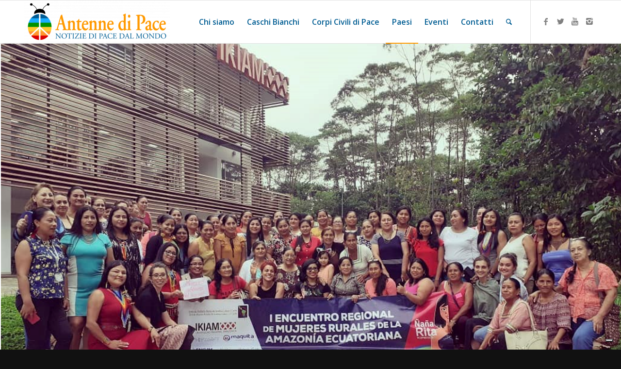

--- FILE ---
content_type: text/html; charset=UTF-8
request_url: https://www.antennedipace.org/2020/11/26/dalla-parte-delle-donne-scheda-racconto/
body_size: 29003
content:
<!DOCTYPE html>
<html lang="it-IT" class="html_stretched responsive av-preloader-disabled  html_header_top html_logo_left html_main_nav_header html_menu_right html_slim html_header_sticky html_header_shrinking html_mobile_menu_phone html_header_searchicon html_content_align_center html_header_unstick_top_disabled html_header_stretch_disabled html_elegant-blog html_av-submenu-hidden html_av-submenu-display-click html_av-overlay-side html_av-overlay-side-classic html_av-submenu-noclone html_entry_id_12947 av-cookies-no-cookie-consent av-no-preview av-default-lightbox html_text_menu_active av-mobile-menu-switch-default">
<head>
<meta charset="UTF-8" />
<script type="text/javascript">
/* <![CDATA[ */
var gform;gform||(document.addEventListener("gform_main_scripts_loaded",function(){gform.scriptsLoaded=!0}),document.addEventListener("gform/theme/scripts_loaded",function(){gform.themeScriptsLoaded=!0}),window.addEventListener("DOMContentLoaded",function(){gform.domLoaded=!0}),gform={domLoaded:!1,scriptsLoaded:!1,themeScriptsLoaded:!1,isFormEditor:()=>"function"==typeof InitializeEditor,callIfLoaded:function(o){return!(!gform.domLoaded||!gform.scriptsLoaded||!gform.themeScriptsLoaded&&!gform.isFormEditor()||(gform.isFormEditor()&&console.warn("The use of gform.initializeOnLoaded() is deprecated in the form editor context and will be removed in Gravity Forms 3.1."),o(),0))},initializeOnLoaded:function(o){gform.callIfLoaded(o)||(document.addEventListener("gform_main_scripts_loaded",()=>{gform.scriptsLoaded=!0,gform.callIfLoaded(o)}),document.addEventListener("gform/theme/scripts_loaded",()=>{gform.themeScriptsLoaded=!0,gform.callIfLoaded(o)}),window.addEventListener("DOMContentLoaded",()=>{gform.domLoaded=!0,gform.callIfLoaded(o)}))},hooks:{action:{},filter:{}},addAction:function(o,r,e,t){gform.addHook("action",o,r,e,t)},addFilter:function(o,r,e,t){gform.addHook("filter",o,r,e,t)},doAction:function(o){gform.doHook("action",o,arguments)},applyFilters:function(o){return gform.doHook("filter",o,arguments)},removeAction:function(o,r){gform.removeHook("action",o,r)},removeFilter:function(o,r,e){gform.removeHook("filter",o,r,e)},addHook:function(o,r,e,t,n){null==gform.hooks[o][r]&&(gform.hooks[o][r]=[]);var d=gform.hooks[o][r];null==n&&(n=r+"_"+d.length),gform.hooks[o][r].push({tag:n,callable:e,priority:t=null==t?10:t})},doHook:function(r,o,e){var t;if(e=Array.prototype.slice.call(e,1),null!=gform.hooks[r][o]&&((o=gform.hooks[r][o]).sort(function(o,r){return o.priority-r.priority}),o.forEach(function(o){"function"!=typeof(t=o.callable)&&(t=window[t]),"action"==r?t.apply(null,e):e[0]=t.apply(null,e)})),"filter"==r)return e[0]},removeHook:function(o,r,t,n){var e;null!=gform.hooks[o][r]&&(e=(e=gform.hooks[o][r]).filter(function(o,r,e){return!!(null!=n&&n!=o.tag||null!=t&&t!=o.priority)}),gform.hooks[o][r]=e)}});
/* ]]> */
</script>



<!-- mobile setting -->
<meta name="viewport" content="width=device-width, initial-scale=1">

<!-- Scripts/CSS and wp_head hook -->
<meta name='robots' content='index, follow, max-image-preview:large, max-snippet:-1, max-video-preview:-1' />

	<!-- This site is optimized with the Yoast SEO plugin v26.8 - https://yoast.com/product/yoast-seo-wordpress/ -->
	<title>Dalla parte delle donne - Scheda racconto - Antenne di Pace</title>
	<link rel="canonical" href="https://www.antennedipace.org/2020/11/26/dalla-parte-delle-donne-scheda-racconto/" />
	<meta property="og:locale" content="it_IT" />
	<meta property="og:type" content="article" />
	<meta property="og:title" content="Dalla parte delle donne - Scheda racconto - Antenne di Pace" />
	<meta property="og:url" content="https://www.antennedipace.org/2020/11/26/dalla-parte-delle-donne-scheda-racconto/" />
	<meta property="og:site_name" content="Antenne di Pace" />
	<meta property="article:publisher" content="https://www.facebook.com/antennedipace/" />
	<meta property="article:published_time" content="2020-11-26T09:37:35+00:00" />
	<meta property="og:image" content="https://www.antennedipace.org/wp-content/uploads/2020/11/foto-di-gruppo_tena-1030x603.png" />
	<meta property="og:image:width" content="1030" />
	<meta property="og:image:height" content="603" />
	<meta property="og:image:type" content="image/png" />
	<meta name="author" content="Lucia De Smaele" />
	<meta name="twitter:card" content="summary_large_image" />
	<meta name="twitter:creator" content="@AntennediPace" />
	<meta name="twitter:site" content="@AntennediPace" />
	<meta name="twitter:label1" content="Scritto da" />
	<meta name="twitter:data1" content="Lucia De Smaele" />
	<meta name="twitter:label2" content="Tempo di lettura stimato" />
	<meta name="twitter:data2" content="9 minuti" />
	<script type="application/ld+json" class="yoast-schema-graph">{"@context":"https://schema.org","@graph":[{"@type":"Article","@id":"https://www.antennedipace.org/2020/11/26/dalla-parte-delle-donne-scheda-racconto/#article","isPartOf":{"@id":"https://www.antennedipace.org/2020/11/26/dalla-parte-delle-donne-scheda-racconto/"},"author":{"name":"Lucia De Smaele","@id":"https://www.antennedipace.org/#/schema/person/356e20ad92bd20e02d5ca667de6eb123"},"headline":"Dalla parte delle donne &#8211; Scheda racconto","datePublished":"2020-11-26T09:37:35+00:00","mainEntityOfPage":{"@id":"https://www.antennedipace.org/2020/11/26/dalla-parte-delle-donne-scheda-racconto/"},"wordCount":1389,"commentCount":0,"publisher":{"@id":"https://www.antennedipace.org/#organization"},"image":{"@id":"https://www.antennedipace.org/2020/11/26/dalla-parte-delle-donne-scheda-racconto/#primaryimage"},"thumbnailUrl":"https://www.antennedipace.org/wp-content/uploads/2020/11/foto-di-gruppo_tena.png","keywords":["Diritti Umani","Donne","Minori"],"articleSection":["Corpi Civili di Pace","Ecuador"],"inLanguage":"it-IT","potentialAction":[{"@type":"CommentAction","name":"Comment","target":["https://www.antennedipace.org/2020/11/26/dalla-parte-delle-donne-scheda-racconto/#respond"]}]},{"@type":"WebPage","@id":"https://www.antennedipace.org/2020/11/26/dalla-parte-delle-donne-scheda-racconto/","url":"https://www.antennedipace.org/2020/11/26/dalla-parte-delle-donne-scheda-racconto/","name":"Dalla parte delle donne - Scheda racconto - Antenne di Pace","isPartOf":{"@id":"https://www.antennedipace.org/#website"},"primaryImageOfPage":{"@id":"https://www.antennedipace.org/2020/11/26/dalla-parte-delle-donne-scheda-racconto/#primaryimage"},"image":{"@id":"https://www.antennedipace.org/2020/11/26/dalla-parte-delle-donne-scheda-racconto/#primaryimage"},"thumbnailUrl":"https://www.antennedipace.org/wp-content/uploads/2020/11/foto-di-gruppo_tena.png","datePublished":"2020-11-26T09:37:35+00:00","breadcrumb":{"@id":"https://www.antennedipace.org/2020/11/26/dalla-parte-delle-donne-scheda-racconto/#breadcrumb"},"inLanguage":"it-IT","potentialAction":[{"@type":"ReadAction","target":["https://www.antennedipace.org/2020/11/26/dalla-parte-delle-donne-scheda-racconto/"]}]},{"@type":"ImageObject","inLanguage":"it-IT","@id":"https://www.antennedipace.org/2020/11/26/dalla-parte-delle-donne-scheda-racconto/#primaryimage","url":"https://www.antennedipace.org/wp-content/uploads/2020/11/foto-di-gruppo_tena.png","contentUrl":"https://www.antennedipace.org/wp-content/uploads/2020/11/foto-di-gruppo_tena.png","width":1352,"height":792},{"@type":"BreadcrumbList","@id":"https://www.antennedipace.org/2020/11/26/dalla-parte-delle-donne-scheda-racconto/#breadcrumb","itemListElement":[{"@type":"ListItem","position":1,"name":"Home","item":"https://www.antennedipace.org/homepage/"},{"@type":"ListItem","position":2,"name":"Blog","item":"https://www.antennedipace.org/blog/"},{"@type":"ListItem","position":3,"name":"Dalla parte delle donne &#8211; Scheda racconto"}]},{"@type":"WebSite","@id":"https://www.antennedipace.org/#website","url":"https://www.antennedipace.org/","name":"Antenne di Pace","description":"Un nuovo sito targato WordPress","publisher":{"@id":"https://www.antennedipace.org/#organization"},"potentialAction":[{"@type":"SearchAction","target":{"@type":"EntryPoint","urlTemplate":"https://www.antennedipace.org/?s={search_term_string}"},"query-input":{"@type":"PropertyValueSpecification","valueRequired":true,"valueName":"search_term_string"}}],"inLanguage":"it-IT"},{"@type":"Organization","@id":"https://www.antennedipace.org/#organization","name":"Comunità Papa Giovanni XXIII","url":"https://www.antennedipace.org/","logo":{"@type":"ImageObject","inLanguage":"it-IT","@id":"https://www.antennedipace.org/#/schema/logo/image/","url":"https://www.antennedipace.org/wp-content/uploads/2024/05/logo_yoast.png","contentUrl":"https://www.antennedipace.org/wp-content/uploads/2024/05/logo_yoast.png","width":696,"height":696,"caption":"Comunità Papa Giovanni XXIII"},"image":{"@id":"https://www.antennedipace.org/#/schema/logo/image/"},"sameAs":["https://www.facebook.com/antennedipace/","https://x.com/AntennediPace","https://www.instagram.com/antenne_di_pace/?hl=it","https://www.youtube.com/user/antennedipace"]},{"@type":"Person","@id":"https://www.antennedipace.org/#/schema/person/356e20ad92bd20e02d5ca667de6eb123","name":"Lucia De Smaele","image":{"@type":"ImageObject","inLanguage":"it-IT","@id":"https://www.antennedipace.org/#/schema/person/image/","url":"https://www.antennedipace.org/wp-content/plugins/wp-user-avatar/deprecated/wp-user-avatar/images/wpua-300x300.png","contentUrl":"https://www.antennedipace.org/wp-content/plugins/wp-user-avatar/deprecated/wp-user-avatar/images/wpua-300x300.png","caption":"Lucia De Smaele"},"url":"https://www.antennedipace.org/author/lucia-ds/"}]}</script>
	<!-- / Yoast SEO plugin. -->


<link rel='dns-prefetch' href='//cdn.iubenda.com' />
<link rel="alternate" type="application/rss+xml" title="Antenne di Pace &raquo; Feed" href="https://www.antennedipace.org/feed/" />
<link rel="alternate" type="application/rss+xml" title="Antenne di Pace &raquo; Feed dei commenti" href="https://www.antennedipace.org/comments/feed/" />
<link rel="alternate" type="text/calendar" title="Antenne di Pace &raquo; iCal Feed" href="https://www.antennedipace.org/events/?ical=1" />
<link rel="alternate" type="application/rss+xml" title="Antenne di Pace &raquo; Dalla parte delle donne &#8211; Scheda racconto Feed dei commenti" href="https://www.antennedipace.org/2020/11/26/dalla-parte-delle-donne-scheda-racconto/feed/" />
<link rel="alternate" title="oEmbed (JSON)" type="application/json+oembed" href="https://www.antennedipace.org/wp-json/oembed/1.0/embed?url=https%3A%2F%2Fwww.antennedipace.org%2F2020%2F11%2F26%2Fdalla-parte-delle-donne-scheda-racconto%2F" />
<link rel="alternate" title="oEmbed (XML)" type="text/xml+oembed" href="https://www.antennedipace.org/wp-json/oembed/1.0/embed?url=https%3A%2F%2Fwww.antennedipace.org%2F2020%2F11%2F26%2Fdalla-parte-delle-donne-scheda-racconto%2F&#038;format=xml" />

<!-- google webfont font replacement -->

			<script type='text/javascript'>

				(function() {

					/*	check if webfonts are disabled by user setting via cookie - or user must opt in.	*/
					var html = document.getElementsByTagName('html')[0];
					var cookie_check = html.className.indexOf('av-cookies-needs-opt-in') >= 0 || html.className.indexOf('av-cookies-can-opt-out') >= 0;
					var allow_continue = true;
					var silent_accept_cookie = html.className.indexOf('av-cookies-user-silent-accept') >= 0;

					if( cookie_check && ! silent_accept_cookie )
					{
						if( ! document.cookie.match(/aviaCookieConsent/) || html.className.indexOf('av-cookies-session-refused') >= 0 )
						{
							allow_continue = false;
						}
						else
						{
							if( ! document.cookie.match(/aviaPrivacyRefuseCookiesHideBar/) )
							{
								allow_continue = false;
							}
							else if( ! document.cookie.match(/aviaPrivacyEssentialCookiesEnabled/) )
							{
								allow_continue = false;
							}
							else if( document.cookie.match(/aviaPrivacyGoogleWebfontsDisabled/) )
							{
								allow_continue = false;
							}
						}
					}

					if( allow_continue )
					{
						var f = document.createElement('link');

						f.type 	= 'text/css';
						f.rel 	= 'stylesheet';
						f.href 	= 'https://fonts.googleapis.com/css?family=Source+Serif+Pro:400,600,700%7COpen+Sans:400,600&display=auto';
						f.id 	= 'avia-google-webfont';

						document.getElementsByTagName('head')[0].appendChild(f);
					}
				})();

			</script>
			<style id='wp-img-auto-sizes-contain-inline-css' type='text/css'>
img:is([sizes=auto i],[sizes^="auto," i]){contain-intrinsic-size:3000px 1500px}
/*# sourceURL=wp-img-auto-sizes-contain-inline-css */
</style>
<link rel='stylesheet' id='dashicons-css' href='https://www.antennedipace.org/wp-includes/css/dashicons.min.css?ver=6.9' type='text/css' media='all' />
<link rel='stylesheet' id='post-views-counter-frontend-css' href='https://www.antennedipace.org/wp-content/plugins/post-views-counter/css/frontend.css?ver=1.7.3' type='text/css' media='all' />
<style id='wp-emoji-styles-inline-css' type='text/css'>

	img.wp-smiley, img.emoji {
		display: inline !important;
		border: none !important;
		box-shadow: none !important;
		height: 1em !important;
		width: 1em !important;
		margin: 0 0.07em !important;
		vertical-align: -0.1em !important;
		background: none !important;
		padding: 0 !important;
	}
/*# sourceURL=wp-emoji-styles-inline-css */
</style>
<link rel='stylesheet' id='ppress-frontend-css' href='https://www.antennedipace.org/wp-content/plugins/wp-user-avatar/assets/css/frontend.min.css?ver=4.16.8' type='text/css' media='all' />
<link rel='stylesheet' id='ppress-flatpickr-css' href='https://www.antennedipace.org/wp-content/plugins/wp-user-avatar/assets/flatpickr/flatpickr.min.css?ver=4.16.8' type='text/css' media='all' />
<link rel='stylesheet' id='ppress-select2-css' href='https://www.antennedipace.org/wp-content/plugins/wp-user-avatar/assets/select2/select2.min.css?ver=6.9' type='text/css' media='all' />
<link rel='stylesheet' id='gforms_reset_css-css' href='https://www.antennedipace.org/wp-content/plugins/gravityforms/legacy/css/formreset.min.css?ver=2.9.26' type='text/css' media='all' />
<link rel='stylesheet' id='gforms_datepicker_css-css' href='https://www.antennedipace.org/wp-content/plugins/gravityforms/legacy/css/datepicker.min.css?ver=2.9.26' type='text/css' media='all' />
<link rel='stylesheet' id='gforms_formsmain_css-css' href='https://www.antennedipace.org/wp-content/plugins/gravityforms/legacy/css/formsmain.min.css?ver=2.9.26' type='text/css' media='all' />
<link rel='stylesheet' id='gforms_ready_class_css-css' href='https://www.antennedipace.org/wp-content/plugins/gravityforms/legacy/css/readyclass.min.css?ver=2.9.26' type='text/css' media='all' />
<link rel='stylesheet' id='gforms_browsers_css-css' href='https://www.antennedipace.org/wp-content/plugins/gravityforms/legacy/css/browsers.min.css?ver=2.9.26' type='text/css' media='all' />
<link rel='stylesheet' id='avia-merged-styles-css' href='https://www.antennedipace.org/wp-content/uploads/dynamic_avia/avia-merged-styles-df2dae411b649370cba71650f7b5ebef---697781e12d5b2.css' type='text/css' media='all' />
<link rel='stylesheet' id='avia-single-post-12947-css' href='https://www.antennedipace.org/wp-content/uploads/dynamic_avia/avia_posts_css/post-12947.css?ver=ver-1769447516' type='text/css' media='all' />
<script type="text/javascript" src="https://www.antennedipace.org/wp-includes/js/jquery/jquery.min.js?ver=3.7.1" id="jquery-core-js"></script>
<script type="text/javascript" src="https://www.antennedipace.org/wp-includes/js/jquery/jquery-migrate.min.js?ver=3.4.1" id="jquery-migrate-js"></script>

<script  type="text/javascript" class=" _iub_cs_skip" type="text/javascript" id="iubenda-head-inline-scripts-0">
/* <![CDATA[ */

var _iub = _iub || [];
_iub.csConfiguration = {"ccpaAcknowledgeOnDisplay":true,"consentOnContinuedBrowsing":false,"countryDetection":true,"enableCcpa":true,"enableLgpd":true,"floatingPreferencesButtonDisplay":"bottom-right","invalidateConsentWithoutLog":true,"lgpdAppliesGlobally":false,"perPurposeConsent":true,"siteId":2795966,"whitelabel":false,"cookiePolicyId":72824688,"lang":"it","cookiePolicyUrl":"https://sostieni.apg23.org/cookie-policy/","privacyPolicyUrl":"https://sostieni.apg23.org/privacy-policy/", "banner":{ "acceptButtonCaptionColor":"#FFFFFF","acceptButtonColor":"#0070BA","acceptButtonDisplay":true,"backgroundColor":"#FFFFFF","brandBackgroundColor":"#FFFFFF","brandTextColor":"#000000","closeButtonDisplay":false,"customizeButtonCaptionColor":"#4D4D4D","customizeButtonColor":"#DADADA","customizeButtonDisplay":true,"explicitWithdrawal":true,"listPurposes":true,"position":"float-top-center","rejectButtonCaptionColor":"#A2A2A2","rejectButtonColor":"#FFFFFF","rejectButtonDisplay":true,"textColor":"#000000" }};

//# sourceURL=iubenda-head-inline-scripts-0
/* ]]> */
</script>
<script  type="text/javascript" class=" _iub_cs_skip" type="text/javascript" src="//cdn.iubenda.com/cs/ccpa/stub.js?ver=3.12.5" id="iubenda-head-scripts-0-js"></script>
<script  type="text/javascript" charset="UTF-8" async="" class=" _iub_cs_skip" type="text/javascript" src="//cdn.iubenda.com/cs/iubenda_cs.js?ver=3.12.5" id="iubenda-head-scripts-1-js"></script>
<script type="text/javascript" src="https://www.antennedipace.org/wp-content/plugins/wp-user-avatar/assets/flatpickr/flatpickr.min.js?ver=4.16.8" id="ppress-flatpickr-js"></script>
<script type="text/javascript" src="https://www.antennedipace.org/wp-content/plugins/wp-user-avatar/assets/select2/select2.min.js?ver=4.16.8" id="ppress-select2-js"></script>
<script type="text/javascript" defer='defer' src="https://www.antennedipace.org/wp-content/plugins/gravityforms/js/jquery.json.min.js?ver=2.9.26" id="gform_json-js"></script>
<script type="text/javascript" id="gform_gravityforms-js-extra">
/* <![CDATA[ */
var gf_global = {"gf_currency_config":{"name":"Euro","symbol_left":"","symbol_right":"&#8364;","symbol_padding":" ","thousand_separator":".","decimal_separator":",","decimals":2,"code":"EUR"},"base_url":"https://www.antennedipace.org/wp-content/plugins/gravityforms","number_formats":[],"spinnerUrl":"https://www.antennedipace.org/wp-content/plugins/gravityforms/images/spinner.svg","version_hash":"429e250d58263661584daff7cc3de210","strings":{"newRowAdded":"\u00c8 stata aggiunta una nuova riga.","rowRemoved":"La riga \u00e8 stata rimossa","formSaved":"Il modulo \u00e8 stato salvato. Il contenuto include il link per tornare a completare il modulo."}};
var gform_i18n = {"datepicker":{"days":{"monday":"Lun","tuesday":"Mar","wednesday":"Mer","thursday":"Gio","friday":"Ven","saturday":"Sab","sunday":"Dom"},"months":{"january":"Gennaio","february":"Febbraio","march":"Marzo","april":"Aprile","may":"Maggio","june":"Giugno","july":"Luglio","august":"Agosto","september":"Settembre","october":"Ottobre","november":"Novembre","december":"Dicembre"},"firstDay":1,"iconText":"Seleziona la data"}};
var gf_legacy_multi = {"2":"1"};
var gform_gravityforms = {"strings":{"invalid_file_extension":"Questo tipo di file non \u00e8 consentito. Deve avere uno dei seguenti formati:","delete_file":"Elimina questo file","in_progress":"In lavorazione","file_exceeds_limit":"La dimensione del file supera i limiti","illegal_extension":"Questo tipo di file non \u00e8 consentito.","max_reached":"Numero massimo di file raggiunto","unknown_error":"C\u2019\u00e8 stato un problema durante il salvataggio del file sul server","currently_uploading":"Aspetta che il caricamento sia completato","cancel":"Annulla","cancel_upload":"Annulla questo caricamento","cancelled":"Annullato","error":"Errore","message":"Messaggio"},"vars":{"images_url":"https://www.antennedipace.org/wp-content/plugins/gravityforms/images"}};
//# sourceURL=gform_gravityforms-js-extra
/* ]]> */
</script>
<script type="text/javascript" id="gform_gravityforms-js-before">
/* <![CDATA[ */

//# sourceURL=gform_gravityforms-js-before
/* ]]> */
</script>
<script type="text/javascript" defer='defer' src="https://www.antennedipace.org/wp-content/plugins/gravityforms/js/gravityforms.min.js?ver=2.9.26" id="gform_gravityforms-js"></script>
<script type="text/javascript" defer='defer' src="https://www.antennedipace.org/wp-content/plugins/gravityforms/assets/js/dist/utils.min.js?ver=48a3755090e76a154853db28fc254681" id="gform_gravityforms_utils-js"></script>
<script type="text/javascript" src="https://www.antennedipace.org/wp-content/uploads/dynamic_avia/avia-head-scripts-4f5eead831c86c2e16cfa55444a254ca---697781e14a6b8.js" id="avia-head-scripts-js"></script>
<link rel="https://api.w.org/" href="https://www.antennedipace.org/wp-json/" /><link rel="alternate" title="JSON" type="application/json" href="https://www.antennedipace.org/wp-json/wp/v2/posts/12947" /><link rel="EditURI" type="application/rsd+xml" title="RSD" href="https://www.antennedipace.org/xmlrpc.php?rsd" />
<meta name="generator" content="WordPress 6.9" />
<link rel='shortlink' href='https://www.antennedipace.org/?p=12947' />
<meta name="tec-api-version" content="v1"><meta name="tec-api-origin" content="https://www.antennedipace.org"><link rel="alternate" href="https://www.antennedipace.org/wp-json/tribe/events/v1/" />
<link rel="icon" href="https://www.antennedipace.org/wp-content/uploads/2024/05/antennefavicon.ico" type="image/x-icon">
<!--[if lt IE 9]><script src="https://www.antennedipace.org/wp-content/themes/enfold/js/html5shiv.js"></script><![endif]--><link rel="profile" href="https://gmpg.org/xfn/11" />
<link rel="alternate" type="application/rss+xml" title="Antenne di Pace RSS2 Feed" href="https://www.antennedipace.org/feed/" />
<link rel="pingback" href="https://www.antennedipace.org/xmlrpc.php" />

<!-- To speed up the rendering and to display the site as fast as possible to the user we include some styles and scripts for above the fold content inline -->
<script type="text/javascript">'use strict';var avia_is_mobile=!1;if(/Android|webOS|iPhone|iPad|iPod|BlackBerry|IEMobile|Opera Mini/i.test(navigator.userAgent)&&'ontouchstart' in document.documentElement){avia_is_mobile=!0;document.documentElement.className+=' avia_mobile '}
else{document.documentElement.className+=' avia_desktop '};document.documentElement.className+=' js_active ';(function(){var e=['-webkit-','-moz-','-ms-',''],n='',o=!1,a=!1;for(var t in e){if(e[t]+'transform' in document.documentElement.style){o=!0;n=e[t]+'transform'};if(e[t]+'perspective' in document.documentElement.style){a=!0}};if(o){document.documentElement.className+=' avia_transform '};if(a){document.documentElement.className+=' avia_transform3d '};if(typeof document.getElementsByClassName=='function'&&typeof document.documentElement.getBoundingClientRect=='function'&&avia_is_mobile==!1){if(n&&window.innerHeight>0){setTimeout(function(){var e=0,o={},a=0,t=document.getElementsByClassName('av-parallax'),i=window.pageYOffset||document.documentElement.scrollTop;for(e=0;e<t.length;e++){t[e].style.top='0px';o=t[e].getBoundingClientRect();a=Math.ceil((window.innerHeight+i-o.top)*0.3);t[e].style[n]='translate(0px, '+a+'px)';t[e].style.top='auto';t[e].className+=' enabled-parallax '}},50)}}})();</script><style type="text/css">
		@font-face {font-family: 'entypo-fontello-enfold'; font-weight: normal; font-style: normal; font-display: auto;
		src: url('https://www.antennedipace.org/wp-content/themes/enfold/config-templatebuilder/avia-template-builder/assets/fonts/entypo-fontello-enfold/entypo-fontello-enfold.woff2') format('woff2'),
		url('https://www.antennedipace.org/wp-content/themes/enfold/config-templatebuilder/avia-template-builder/assets/fonts/entypo-fontello-enfold/entypo-fontello-enfold.woff') format('woff'),
		url('https://www.antennedipace.org/wp-content/themes/enfold/config-templatebuilder/avia-template-builder/assets/fonts/entypo-fontello-enfold/entypo-fontello-enfold.ttf') format('truetype'),
		url('https://www.antennedipace.org/wp-content/themes/enfold/config-templatebuilder/avia-template-builder/assets/fonts/entypo-fontello-enfold/entypo-fontello-enfold.svg#entypo-fontello-enfold') format('svg'),
		url('https://www.antennedipace.org/wp-content/themes/enfold/config-templatebuilder/avia-template-builder/assets/fonts/entypo-fontello-enfold/entypo-fontello-enfold.eot'),
		url('https://www.antennedipace.org/wp-content/themes/enfold/config-templatebuilder/avia-template-builder/assets/fonts/entypo-fontello-enfold/entypo-fontello-enfold.eot?#iefix') format('embedded-opentype');
		}

		#top .avia-font-entypo-fontello-enfold, body .avia-font-entypo-fontello-enfold, html body [data-av_iconfont='entypo-fontello-enfold']:before{ font-family: 'entypo-fontello-enfold'; }
		
		@font-face {font-family: 'entypo-fontello'; font-weight: normal; font-style: normal; font-display: auto;
		src: url('https://www.antennedipace.org/wp-content/themes/enfold/config-templatebuilder/avia-template-builder/assets/fonts/entypo-fontello/entypo-fontello.woff2') format('woff2'),
		url('https://www.antennedipace.org/wp-content/themes/enfold/config-templatebuilder/avia-template-builder/assets/fonts/entypo-fontello/entypo-fontello.woff') format('woff'),
		url('https://www.antennedipace.org/wp-content/themes/enfold/config-templatebuilder/avia-template-builder/assets/fonts/entypo-fontello/entypo-fontello.ttf') format('truetype'),
		url('https://www.antennedipace.org/wp-content/themes/enfold/config-templatebuilder/avia-template-builder/assets/fonts/entypo-fontello/entypo-fontello.svg#entypo-fontello') format('svg'),
		url('https://www.antennedipace.org/wp-content/themes/enfold/config-templatebuilder/avia-template-builder/assets/fonts/entypo-fontello/entypo-fontello.eot'),
		url('https://www.antennedipace.org/wp-content/themes/enfold/config-templatebuilder/avia-template-builder/assets/fonts/entypo-fontello/entypo-fontello.eot?#iefix') format('embedded-opentype');
		}

		#top .avia-font-entypo-fontello, body .avia-font-entypo-fontello, html body [data-av_iconfont='entypo-fontello']:before{ font-family: 'entypo-fontello'; }
		</style>

<!--
Debugging Info for Theme support: 

Theme: Enfold
Version: 7.1.1
Installed: enfold
AviaFramework Version: 5.6
AviaBuilder Version: 6.0
aviaElementManager Version: 1.0.1
- - - - - - - - - - -
ChildTheme: Enfold Child
ChildTheme Version: 1.0
ChildTheme Installed: enfold

- - - - - - - - - - -
ML:512-PU:54-PLA:16
WP:6.9
Compress: CSS:all theme files - JS:all theme files
Updates: enabled - token has changed and not verified
PLAu:15
-->
</head>

<body id="top" class="wp-singular post-template-default single single-post postid-12947 single-format-standard wp-theme-enfold wp-child-theme-enfold-child stretched rtl_columns av-curtain-numeric source_serif_pro open_sans locale-it-it tribe-no-js post-type-post category-corpi-civili-di-pace category-ecuador post_tag-diritti-umani post_tag-donne post_tag-minori avia-responsive-images-support" itemscope="itemscope" itemtype="https://schema.org/WebPage" >

	
	<div id='wrap_all'>

	
<header id='header' class='all_colors header_color light_bg_color  av_header_top av_logo_left av_main_nav_header av_menu_right av_slim av_header_sticky av_header_shrinking av_header_stretch_disabled av_mobile_menu_phone av_header_searchicon av_header_unstick_top_disabled av_bottom_nav_disabled  av_header_border_disabled'  data-av_shrink_factor='50' role="banner" itemscope="itemscope" itemtype="https://schema.org/WPHeader" >

		<div  id='header_main' class='container_wrap container_wrap_logo'>

        <div class='container av-logo-container'><div class='inner-container'><span class='logo avia-standard-logo'><a href='https://www.antennedipace.org/' class='' aria-label='Antenne di Pace' ><img src="https://www.antennedipace.org/wp-content/uploads/2019/01/ANTENNE_LOGO_2019-300x87.png" height="100" width="300" alt='Antenne di Pace' title='' /></a></span><nav class='main_menu' data-selectname='Seleziona una pagina'  role="navigation" itemscope="itemscope" itemtype="https://schema.org/SiteNavigationElement" ><div class="avia-menu av-main-nav-wrap av_menu_icon_beside"><ul role="menu" class="menu av-main-nav" id="avia-menu"><li role="menuitem" id="menu-item-3310" class="menu-item menu-item-type-post_type menu-item-object-page menu-item-top-level menu-item-top-level-1"><a href="https://www.antennedipace.org/chi-siamo/" itemprop="url" tabindex="0"><span class="avia-bullet"></span><span class="avia-menu-text">Chi siamo</span><span class="avia-menu-fx"><span class="avia-arrow-wrap"><span class="avia-arrow"></span></span></span></a></li>
<li role="menuitem" id="menu-item-3312" class="menu-item menu-item-type-post_type menu-item-object-page menu-item-top-level menu-item-top-level-2"><a href="https://www.antennedipace.org/caschi-bianchi/" itemprop="url" tabindex="0"><span class="avia-bullet"></span><span class="avia-menu-text">Caschi Bianchi</span><span class="avia-menu-fx"><span class="avia-arrow-wrap"><span class="avia-arrow"></span></span></span></a></li>
<li role="menuitem" id="menu-item-3311" class="menu-item menu-item-type-post_type menu-item-object-page menu-item-top-level menu-item-top-level-3"><a href="https://www.antennedipace.org/corpi-di-pace/" itemprop="url" tabindex="0"><span class="avia-bullet"></span><span class="avia-menu-text">Corpi Civili di Pace</span><span class="avia-menu-fx"><span class="avia-arrow-wrap"><span class="avia-arrow"></span></span></span></a></li>
<li role="menuitem" id="menu-item-3313" class="menu-item menu-item-type-post_type menu-item-object-page current_page_parent menu-item-has-children menu-item-top-level menu-item-top-level-4 current-menu-item"><a href="https://www.antennedipace.org/blog/" itemprop="url" tabindex="0"><span class="avia-bullet"></span><span class="avia-menu-text">Paesi</span><span class="avia-menu-fx"><span class="avia-arrow-wrap"><span class="avia-arrow"></span></span></span></a>


<ul class="sub-menu">
	<li role="menuitem" id="menu-item-3457" class="menu-item menu-item-type-post_type menu-item-object-page menu-item-has-children"><a href="https://www.antennedipace.org/blog/africa/" itemprop="url" tabindex="0"><span class="avia-bullet"></span><span class="avia-menu-text">Africa</span></a>
	<ul class="sub-menu">
		<li role="menuitem" id="menu-item-3459" class="menu-item menu-item-type-taxonomy menu-item-object-category"><a href="https://www.antennedipace.org/category/aree-di-intervento/africa/angola/" itemprop="url" tabindex="0"><span class="avia-bullet"></span><span class="avia-menu-text">Angola</span></a></li>
		<li role="menuitem" id="menu-item-3460" class="menu-item menu-item-type-taxonomy menu-item-object-category"><a href="https://www.antennedipace.org/category/aree-di-intervento/africa/benin/" itemprop="url" tabindex="0"><span class="avia-bullet"></span><span class="avia-menu-text">Benin</span></a></li>
		<li role="menuitem" id="menu-item-3461" class="menu-item menu-item-type-taxonomy menu-item-object-category"><a href="https://www.antennedipace.org/category/aree-di-intervento/africa/burkina-faso/" itemprop="url" tabindex="0"><span class="avia-bullet"></span><span class="avia-menu-text">Burkina Faso</span></a></li>
		<li role="menuitem" id="menu-item-3462" class="menu-item menu-item-type-taxonomy menu-item-object-category"><a href="https://www.antennedipace.org/category/aree-di-intervento/africa/burundi/" itemprop="url" tabindex="0"><span class="avia-bullet"></span><span class="avia-menu-text">Burundi</span></a></li>
		<li role="menuitem" id="menu-item-3463" class="menu-item menu-item-type-taxonomy menu-item-object-category"><a href="https://www.antennedipace.org/category/aree-di-intervento/africa/camerun/" itemprop="url" tabindex="0"><span class="avia-bullet"></span><span class="avia-menu-text">Camerun</span></a></li>
		<li role="menuitem" id="menu-item-3464" class="menu-item menu-item-type-taxonomy menu-item-object-category"><a href="https://www.antennedipace.org/category/aree-di-intervento/africa/etiopia/" itemprop="url" tabindex="0"><span class="avia-bullet"></span><span class="avia-menu-text">Etiopia</span></a></li>
		<li role="menuitem" id="menu-item-3577" class="menu-item menu-item-type-taxonomy menu-item-object-category"><a href="https://www.antennedipace.org/category/aree-di-intervento/africa/kenya/" itemprop="url" tabindex="0"><span class="avia-bullet"></span><span class="avia-menu-text">Kenya</span></a></li>
		<li role="menuitem" id="menu-item-3578" class="menu-item menu-item-type-taxonomy menu-item-object-category"><a href="https://www.antennedipace.org/category/aree-di-intervento/africa/madagascar/" itemprop="url" tabindex="0"><span class="avia-bullet"></span><span class="avia-menu-text">Madagascar</span></a></li>
		<li role="menuitem" id="menu-item-3579" class="menu-item menu-item-type-taxonomy menu-item-object-category"><a href="https://www.antennedipace.org/category/aree-di-intervento/africa/mauritania/" itemprop="url" tabindex="0"><span class="avia-bullet"></span><span class="avia-menu-text">Mauritania</span></a></li>
		<li role="menuitem" id="menu-item-3580" class="menu-item menu-item-type-taxonomy menu-item-object-category"><a href="https://www.antennedipace.org/category/aree-di-intervento/africa/mozambico/" itemprop="url" tabindex="0"><span class="avia-bullet"></span><span class="avia-menu-text">Mozambico</span></a></li>
		<li role="menuitem" id="menu-item-3581" class="menu-item menu-item-type-taxonomy menu-item-object-category"><a href="https://www.antennedipace.org/category/aree-di-intervento/africa/nigeria/" itemprop="url" tabindex="0"><span class="avia-bullet"></span><span class="avia-menu-text">Nigeria</span></a></li>
		<li role="menuitem" id="menu-item-3582" class="menu-item menu-item-type-taxonomy menu-item-object-category"><a href="https://www.antennedipace.org/category/aree-di-intervento/africa/senegal/" itemprop="url" tabindex="0"><span class="avia-bullet"></span><span class="avia-menu-text">Senegal</span></a></li>
		<li role="menuitem" id="menu-item-3583" class="menu-item menu-item-type-taxonomy menu-item-object-category"><a href="https://www.antennedipace.org/category/aree-di-intervento/africa/sierra-leone/" itemprop="url" tabindex="0"><span class="avia-bullet"></span><span class="avia-menu-text">Sierra Leone</span></a></li>
		<li role="menuitem" id="menu-item-3584" class="menu-item menu-item-type-taxonomy menu-item-object-category"><a href="https://www.antennedipace.org/category/aree-di-intervento/africa/sudan/" itemprop="url" tabindex="0"><span class="avia-bullet"></span><span class="avia-menu-text">Sudan</span></a></li>
		<li role="menuitem" id="menu-item-3585" class="menu-item menu-item-type-taxonomy menu-item-object-category"><a href="https://www.antennedipace.org/category/aree-di-intervento/africa/tanzania/" itemprop="url" tabindex="0"><span class="avia-bullet"></span><span class="avia-menu-text">Tanzania</span></a></li>
		<li role="menuitem" id="menu-item-3586" class="menu-item menu-item-type-taxonomy menu-item-object-category"><a href="https://www.antennedipace.org/category/aree-di-intervento/africa/uganda/" itemprop="url" tabindex="0"><span class="avia-bullet"></span><span class="avia-menu-text">Uganda</span></a></li>
		<li role="menuitem" id="menu-item-3587" class="menu-item menu-item-type-taxonomy menu-item-object-category"><a href="https://www.antennedipace.org/category/aree-di-intervento/africa/zambia/" itemprop="url" tabindex="0"><span class="avia-bullet"></span><span class="avia-menu-text">Zambia</span></a></li>
	</ul>
</li>
	<li role="menuitem" id="menu-item-3456" class="menu-item menu-item-type-post_type menu-item-object-page menu-item-has-children"><a href="https://www.antennedipace.org/blog/americhe/" itemprop="url" tabindex="0"><span class="avia-bullet"></span><span class="avia-menu-text">Americhe</span></a>
	<ul class="sub-menu">
		<li role="menuitem" id="menu-item-3615" class="menu-item menu-item-type-taxonomy menu-item-object-category"><a href="https://www.antennedipace.org/category/aree-di-intervento/americhe/argentina/" itemprop="url" tabindex="0"><span class="avia-bullet"></span><span class="avia-menu-text">Argentina</span></a></li>
		<li role="menuitem" id="menu-item-3616" class="menu-item menu-item-type-taxonomy menu-item-object-category"><a href="https://www.antennedipace.org/category/aree-di-intervento/americhe/bolivia/" itemprop="url" tabindex="0"><span class="avia-bullet"></span><span class="avia-menu-text">Bolivia</span></a></li>
		<li role="menuitem" id="menu-item-3617" class="menu-item menu-item-type-taxonomy menu-item-object-category"><a href="https://www.antennedipace.org/category/aree-di-intervento/americhe/brasile/" itemprop="url" tabindex="0"><span class="avia-bullet"></span><span class="avia-menu-text">Brasile</span></a></li>
		<li role="menuitem" id="menu-item-3618" class="menu-item menu-item-type-taxonomy menu-item-object-category"><a href="https://www.antennedipace.org/category/aree-di-intervento/americhe/cile/" itemprop="url" tabindex="0"><span class="avia-bullet"></span><span class="avia-menu-text">Cile</span></a></li>
		<li role="menuitem" id="menu-item-3619" class="menu-item menu-item-type-taxonomy menu-item-object-category"><a href="https://www.antennedipace.org/category/aree-di-intervento/americhe/colombia/" itemprop="url" tabindex="0"><span class="avia-bullet"></span><span class="avia-menu-text">Colombia</span></a></li>
		<li role="menuitem" id="menu-item-3620" class="menu-item menu-item-type-taxonomy menu-item-object-category current-post-ancestor current-menu-parent current-post-parent"><a href="https://www.antennedipace.org/category/aree-di-intervento/americhe/ecuador/" itemprop="url" tabindex="0"><span class="avia-bullet"></span><span class="avia-menu-text">Ecuador</span></a></li>
		<li role="menuitem" id="menu-item-3621" class="menu-item menu-item-type-taxonomy menu-item-object-category"><a href="https://www.antennedipace.org/category/aree-di-intervento/americhe/guatemala/" itemprop="url" tabindex="0"><span class="avia-bullet"></span><span class="avia-menu-text">Guatemala</span></a></li>
		<li role="menuitem" id="menu-item-3622" class="menu-item menu-item-type-taxonomy menu-item-object-category"><a href="https://www.antennedipace.org/category/aree-di-intervento/americhe/haiti/" itemprop="url" tabindex="0"><span class="avia-bullet"></span><span class="avia-menu-text">Haiti</span></a></li>
		<li role="menuitem" id="menu-item-3624" class="menu-item menu-item-type-taxonomy menu-item-object-category"><a href="https://www.antennedipace.org/category/aree-di-intervento/americhe/messico/" itemprop="url" tabindex="0"><span class="avia-bullet"></span><span class="avia-menu-text">Messico</span></a></li>
		<li role="menuitem" id="menu-item-3625" class="menu-item menu-item-type-taxonomy menu-item-object-category"><a href="https://www.antennedipace.org/category/aree-di-intervento/americhe/peru/" itemprop="url" tabindex="0"><span class="avia-bullet"></span><span class="avia-menu-text">Perù</span></a></li>
		<li role="menuitem" id="menu-item-3626" class="menu-item menu-item-type-taxonomy menu-item-object-category"><a href="https://www.antennedipace.org/category/aree-di-intervento/americhe/venezuela/" itemprop="url" tabindex="0"><span class="avia-bullet"></span><span class="avia-menu-text">Venezuela</span></a></li>
	</ul>
</li>
	<li role="menuitem" id="menu-item-6349" class="menu-item menu-item-type-post_type menu-item-object-page menu-item-has-children"><a href="https://www.antennedipace.org/blog/asia-oceania/" itemprop="url" tabindex="0"><span class="avia-bullet"></span><span class="avia-menu-text">Asia e Oceania</span></a>
	<ul class="sub-menu">
		<li role="menuitem" id="menu-item-3631" class="menu-item menu-item-type-taxonomy menu-item-object-category"><a href="https://www.antennedipace.org/category/aree-di-intervento/asia-e-oceania/australia/" itemprop="url" tabindex="0"><span class="avia-bullet"></span><span class="avia-menu-text">Australia</span></a></li>
		<li role="menuitem" id="menu-item-3632" class="menu-item menu-item-type-taxonomy menu-item-object-category"><a href="https://www.antennedipace.org/category/aree-di-intervento/asia-e-oceania/bangladesh/" itemprop="url" tabindex="0"><span class="avia-bullet"></span><span class="avia-menu-text">Bangladesh</span></a></li>
		<li role="menuitem" id="menu-item-5016" class="menu-item menu-item-type-taxonomy menu-item-object-category"><a href="https://www.antennedipace.org/category/aree-di-intervento/asia-e-oceania/filippine/" itemprop="url" tabindex="0"><span class="avia-bullet"></span><span class="avia-menu-text">Filippine</span></a></li>
		<li role="menuitem" id="menu-item-3633" class="menu-item menu-item-type-taxonomy menu-item-object-category"><a href="https://www.antennedipace.org/category/aree-di-intervento/asia-e-oceania/india/" itemprop="url" tabindex="0"><span class="avia-bullet"></span><span class="avia-menu-text">India</span></a></li>
		<li role="menuitem" id="menu-item-3634" class="menu-item menu-item-type-taxonomy menu-item-object-category"><a href="https://www.antennedipace.org/category/aree-di-intervento/asia-e-oceania/indonesia/" itemprop="url" tabindex="0"><span class="avia-bullet"></span><span class="avia-menu-text">Indonesia</span></a></li>
		<li role="menuitem" id="menu-item-3635" class="menu-item menu-item-type-taxonomy menu-item-object-category"><a href="https://www.antennedipace.org/category/aree-di-intervento/asia-e-oceania/sri-lanka/" itemprop="url" tabindex="0"><span class="avia-bullet"></span><span class="avia-menu-text">Sri Lanka</span></a></li>
		<li role="menuitem" id="menu-item-3636" class="menu-item menu-item-type-taxonomy menu-item-object-category"><a href="https://www.antennedipace.org/category/aree-di-intervento/asia-e-oceania/thailandia/" itemprop="url" tabindex="0"><span class="avia-bullet"></span><span class="avia-menu-text">Thailandia</span></a></li>
		<li role="menuitem" id="menu-item-3637" class="menu-item menu-item-type-taxonomy menu-item-object-category"><a href="https://www.antennedipace.org/category/aree-di-intervento/asia-e-oceania/timor/" itemprop="url" tabindex="0"><span class="avia-bullet"></span><span class="avia-menu-text">Timor</span></a></li>
	</ul>
</li>
	<li role="menuitem" id="menu-item-3645" class="menu-item menu-item-type-post_type menu-item-object-page menu-item-has-children"><a href="https://www.antennedipace.org/blog/europa/" itemprop="url" tabindex="0"><span class="avia-bullet"></span><span class="avia-menu-text">Europa</span></a>
	<ul class="sub-menu">
		<li role="menuitem" id="menu-item-3598" class="menu-item menu-item-type-taxonomy menu-item-object-category"><a href="https://www.antennedipace.org/category/aree-di-intervento/europa/albania/" itemprop="url" tabindex="0"><span class="avia-bullet"></span><span class="avia-menu-text">Albania</span></a></li>
		<li role="menuitem" id="menu-item-3599" class="menu-item menu-item-type-taxonomy menu-item-object-category"><a href="https://www.antennedipace.org/category/aree-di-intervento/europa/bosnia-erzegovina/" itemprop="url" tabindex="0"><span class="avia-bullet"></span><span class="avia-menu-text">Bosnia Erzegovina</span></a></li>
		<li role="menuitem" id="menu-item-3600" class="menu-item menu-item-type-taxonomy menu-item-object-category"><a href="https://www.antennedipace.org/category/aree-di-intervento/europa/croazia/" itemprop="url" tabindex="0"><span class="avia-bullet"></span><span class="avia-menu-text">Croazia</span></a></li>
		<li role="menuitem" id="menu-item-3601" class="menu-item menu-item-type-taxonomy menu-item-object-category"><a href="https://www.antennedipace.org/category/aree-di-intervento/europa/francia/" itemprop="url" tabindex="0"><span class="avia-bullet"></span><span class="avia-menu-text">Francia</span></a></li>
		<li role="menuitem" id="menu-item-3602" class="menu-item menu-item-type-taxonomy menu-item-object-category"><a href="https://www.antennedipace.org/category/aree-di-intervento/europa/georgia/" itemprop="url" tabindex="0"><span class="avia-bullet"></span><span class="avia-menu-text">Georgia</span></a></li>
		<li role="menuitem" id="menu-item-16330" class="menu-item menu-item-type-taxonomy menu-item-object-category"><a href="https://www.antennedipace.org/category/aree-di-intervento/europa/germania/" itemprop="url" tabindex="0"><span class="avia-bullet"></span><span class="avia-menu-text">Germania</span></a></li>
		<li role="menuitem" id="menu-item-3603" class="menu-item menu-item-type-taxonomy menu-item-object-category"><a href="https://www.antennedipace.org/category/aree-di-intervento/europa/grecia/" itemprop="url" tabindex="0"><span class="avia-bullet"></span><span class="avia-menu-text">Grecia</span></a></li>
		<li role="menuitem" id="menu-item-3589" class="menu-item menu-item-type-taxonomy menu-item-object-category"><a href="https://www.antennedipace.org/category/aree-di-intervento/europa/italia/" itemprop="url" tabindex="0"><span class="avia-bullet"></span><span class="avia-menu-text">Italia</span></a></li>
		<li role="menuitem" id="menu-item-3590" class="menu-item menu-item-type-taxonomy menu-item-object-category"><a href="https://www.antennedipace.org/category/aree-di-intervento/europa/kosovo/" itemprop="url" tabindex="0"><span class="avia-bullet"></span><span class="avia-menu-text">Kosovo</span></a></li>
		<li role="menuitem" id="menu-item-3591" class="menu-item menu-item-type-taxonomy menu-item-object-category"><a href="https://www.antennedipace.org/category/aree-di-intervento/europa/moldavia/" itemprop="url" tabindex="0"><span class="avia-bullet"></span><span class="avia-menu-text">Moldavia</span></a></li>
		<li role="menuitem" id="menu-item-3592" class="menu-item menu-item-type-taxonomy menu-item-object-category"><a href="https://www.antennedipace.org/category/aree-di-intervento/europa/paesi-bassi/" itemprop="url" tabindex="0"><span class="avia-bullet"></span><span class="avia-menu-text">Paesi Bassi</span></a></li>
		<li role="menuitem" id="menu-item-3593" class="menu-item menu-item-type-taxonomy menu-item-object-category"><a href="https://www.antennedipace.org/category/aree-di-intervento/europa/romania/" itemprop="url" tabindex="0"><span class="avia-bullet"></span><span class="avia-menu-text">Romania</span></a></li>
		<li role="menuitem" id="menu-item-3594" class="menu-item menu-item-type-taxonomy menu-item-object-category"><a href="https://www.antennedipace.org/category/aree-di-intervento/europa/russia/" itemprop="url" tabindex="0"><span class="avia-bullet"></span><span class="avia-menu-text">Russia</span></a></li>
		<li role="menuitem" id="menu-item-3595" class="menu-item menu-item-type-taxonomy menu-item-object-category"><a href="https://www.antennedipace.org/category/aree-di-intervento/europa/serbia/" itemprop="url" tabindex="0"><span class="avia-bullet"></span><span class="avia-menu-text">Serbia</span></a></li>
		<li role="menuitem" id="menu-item-3596" class="menu-item menu-item-type-taxonomy menu-item-object-category"><a href="https://www.antennedipace.org/category/aree-di-intervento/europa/spagna/" itemprop="url" tabindex="0"><span class="avia-bullet"></span><span class="avia-menu-text">Spagna</span></a></li>
		<li role="menuitem" id="menu-item-3597" class="menu-item menu-item-type-taxonomy menu-item-object-category"><a href="https://www.antennedipace.org/category/aree-di-intervento/europa/svizzera/" itemprop="url" tabindex="0"><span class="avia-bullet"></span><span class="avia-menu-text">Svizzera</span></a></li>
		<li role="menuitem" id="menu-item-13924" class="menu-item menu-item-type-taxonomy menu-item-object-category"><a href="https://www.antennedipace.org/category/aree-di-intervento/europa/ucraina/" itemprop="url" tabindex="0"><span class="avia-bullet"></span><span class="avia-menu-text">Ucraina</span></a></li>
	</ul>
</li>
	<li role="menuitem" id="menu-item-6352" class="menu-item menu-item-type-post_type menu-item-object-page menu-item-has-children"><a href="https://www.antennedipace.org/blog/medio-oriente/" itemprop="url" tabindex="0"><span class="avia-bullet"></span><span class="avia-menu-text">Medio Oriente</span></a>
	<ul class="sub-menu">
		<li role="menuitem" id="menu-item-3629" class="menu-item menu-item-type-taxonomy menu-item-object-category"><a href="https://www.antennedipace.org/category/aree-di-intervento/medio-oriente/egitto/" itemprop="url" tabindex="0"><span class="avia-bullet"></span><span class="avia-menu-text">Egitto</span></a></li>
		<li role="menuitem" id="menu-item-3630" class="menu-item menu-item-type-taxonomy menu-item-object-category"><a href="https://www.antennedipace.org/category/aree-di-intervento/medio-oriente/palestina-israele/" itemprop="url" tabindex="0"><span class="avia-bullet"></span><span class="avia-menu-text">Palestina / Israele</span></a></li>
	</ul>
</li>
</ul>
</li>
<li role="menuitem" id="menu-item-3512" class="menu-item menu-item-type-taxonomy menu-item-object-tribe_events_cat menu-item-top-level menu-item-top-level-5"><a href="https://www.antennedipace.org/events/categoria/evento/" itemprop="url" tabindex="0"><span class="avia-bullet"></span><span class="avia-menu-text">Eventi</span><span class="avia-menu-fx"><span class="avia-arrow-wrap"><span class="avia-arrow"></span></span></span></a></li>
<li role="menuitem" id="menu-item-3309" class="menu-item menu-item-type-post_type menu-item-object-page menu-item-top-level menu-item-top-level-6"><a href="https://www.antennedipace.org/contatti/" itemprop="url" tabindex="0"><span class="avia-bullet"></span><span class="avia-menu-text">Contatti</span><span class="avia-menu-fx"><span class="avia-arrow-wrap"><span class="avia-arrow"></span></span></span></a></li>
<li id="menu-item-search" class="noMobile menu-item menu-item-search-dropdown menu-item-avia-special" role="menuitem"><a class="avia-svg-icon avia-font-svg_entypo-fontello" aria-label="Cerca" href="?s=" rel="nofollow" title="Fare clic per aprire il campo di ricerca" data-avia-search-tooltip="
&lt;search&gt;
	&lt;form role=&quot;search&quot; action=&quot;https://www.antennedipace.org/&quot; id=&quot;searchform&quot; method=&quot;get&quot; class=&quot;&quot;&gt;
		&lt;div&gt;
&lt;span class=&#039;av_searchform_search avia-svg-icon avia-font-svg_entypo-fontello&#039; data-av_svg_icon=&#039;search&#039; data-av_iconset=&#039;svg_entypo-fontello&#039;&gt;&lt;svg version=&quot;1.1&quot; xmlns=&quot;http://www.w3.org/2000/svg&quot; width=&quot;25&quot; height=&quot;32&quot; viewBox=&quot;0 0 25 32&quot; preserveAspectRatio=&quot;xMidYMid meet&quot; aria-labelledby=&#039;av-svg-title-1&#039; aria-describedby=&#039;av-svg-desc-1&#039; role=&quot;graphics-symbol&quot; aria-hidden=&quot;true&quot;&gt;
&lt;title id=&#039;av-svg-title-1&#039;&gt;Search&lt;/title&gt;
&lt;desc id=&#039;av-svg-desc-1&#039;&gt;Search&lt;/desc&gt;
&lt;path d=&quot;M24.704 24.704q0.96 1.088 0.192 1.984l-1.472 1.472q-1.152 1.024-2.176 0l-6.080-6.080q-2.368 1.344-4.992 1.344-4.096 0-7.136-3.040t-3.040-7.136 2.88-7.008 6.976-2.912 7.168 3.040 3.072 7.136q0 2.816-1.472 5.184zM3.008 13.248q0 2.816 2.176 4.992t4.992 2.176 4.832-2.016 2.016-4.896q0-2.816-2.176-4.96t-4.992-2.144-4.832 2.016-2.016 4.832z&quot;&gt;&lt;/path&gt;
&lt;/svg&gt;&lt;/span&gt;			&lt;input type=&quot;submit&quot; value=&quot;&quot; id=&quot;searchsubmit&quot; class=&quot;button&quot; title=&quot;Immettere almeno 3 caratteri per visualizzare i risultati della ricerca in un menu a tendina o fare clic per accedere alla pagina dei risultati della ricerca per visualizzare tutti i risultati&quot; /&gt;
			&lt;input type=&quot;search&quot; id=&quot;s&quot; name=&quot;s&quot; value=&quot;&quot; aria-label=&#039;Cerca&#039; placeholder=&#039;Cerca&#039; required /&gt;
		&lt;/div&gt;
	&lt;/form&gt;
&lt;/search&gt;
" data-av_svg_icon='search' data-av_iconset='svg_entypo-fontello'><svg version="1.1" xmlns="http://www.w3.org/2000/svg" width="25" height="32" viewBox="0 0 25 32" preserveAspectRatio="xMidYMid meet" aria-labelledby='av-svg-title-2' aria-describedby='av-svg-desc-2' role="graphics-symbol" aria-hidden="true">
<title id='av-svg-title-2'>Fare clic per aprire il campo di ricerca</title>
<desc id='av-svg-desc-2'>Fare clic per aprire il campo di ricerca</desc>
<path d="M24.704 24.704q0.96 1.088 0.192 1.984l-1.472 1.472q-1.152 1.024-2.176 0l-6.080-6.080q-2.368 1.344-4.992 1.344-4.096 0-7.136-3.040t-3.040-7.136 2.88-7.008 6.976-2.912 7.168 3.040 3.072 7.136q0 2.816-1.472 5.184zM3.008 13.248q0 2.816 2.176 4.992t4.992 2.176 4.832-2.016 2.016-4.896q0-2.816-2.176-4.96t-4.992-2.144-4.832 2.016-2.016 4.832z"></path>
</svg><span class="avia_hidden_link_text">Cerca</span></a></li><li class="av-burger-menu-main menu-item-avia-special " role="menuitem">
	        			<a href="#" aria-label="Menu" aria-hidden="false">
							<span class="av-hamburger av-hamburger--spin av-js-hamburger">
								<span class="av-hamburger-box">
						          <span class="av-hamburger-inner"></span>
						          <strong>Menu</strong>
								</span>
							</span>
							<span class="avia_hidden_link_text">Menu</span>
						</a>
	        		   </li></ul></div><ul class='noLightbox social_bookmarks icon_count_4'><li class='social_bookmarks_facebook av-social-link-facebook social_icon_1 avia_social_iconfont'><a  target="_blank" aria-label="Collegamento a Facebook" href='https://www.facebook.com/antennedipace' data-av_icon='' data-av_iconfont='entypo-fontello' title="Collegamento a Facebook" desc="Collegamento a Facebook" title='Collegamento a Facebook'><span class='avia_hidden_link_text'>Collegamento a Facebook</span></a></li><li class='social_bookmarks_twitter av-social-link-twitter social_icon_2 avia_social_iconfont'><a  target="_blank" aria-label="Collegamento a X" href='https://twitter.com/AntennediPace' data-av_icon='' data-av_iconfont='entypo-fontello' title="Collegamento a X" desc="Collegamento a X" title='Collegamento a X'><span class='avia_hidden_link_text'>Collegamento a X</span></a></li><li class='social_bookmarks_youtube av-social-link-youtube social_icon_3 avia_social_iconfont'><a  target="_blank" aria-label="Collegamento a Youtube" href='https://www.youtube.com/antennedipace' data-av_icon='' data-av_iconfont='entypo-fontello' title="Collegamento a Youtube" desc="Collegamento a Youtube" title='Collegamento a Youtube'><span class='avia_hidden_link_text'>Collegamento a Youtube</span></a></li><li class='social_bookmarks_instagram av-social-link-instagram social_icon_4 avia_social_iconfont'><a  target="_blank" aria-label="Collegamento a Instagram" href='https://www.instagram.com/antenne_di_pace/?hl=it' data-av_icon='' data-av_iconfont='entypo-fontello' title="Collegamento a Instagram" desc="Collegamento a Instagram" title='Collegamento a Instagram'><span class='avia_hidden_link_text'>Collegamento a Instagram</span></a></li></ul></nav></div> </div> 
		<!-- end container_wrap-->
		</div>
<div class="header_bg"></div>
<!-- end header -->
</header>

	<div id='main' class='all_colors' data-scroll-offset='88'>

	<div id='full_slider_1'  class='avia-fullwidth-slider main_color avia-shadow   avia-builder-el-0  el_before_av_one_full  avia-builder-el-first   container_wrap fullsize'  ><div  class='avia-slideshow av-jsg6k5lz-37f6114bcf3528ce7ed05ef13df0bd69 avia-slideshow-no scaling av_slideshow_full avia-slide-slider av-slideshow-ui av-control-default av-slideshow-manual av-loop-once av-loop-manual-endless av-default-height-applied  image_no_stretch avia-slideshow-1' data-slideshow-options="{&quot;animation&quot;:&quot;slide&quot;,&quot;autoplay&quot;:false,&quot;loop_autoplay&quot;:&quot;once&quot;,&quot;interval&quot;:5,&quot;loop_manual&quot;:&quot;manual-endless&quot;,&quot;autoplay_stopper&quot;:false,&quot;noNavigation&quot;:false,&quot;bg_slider&quot;:false,&quot;keep_padding&quot;:false,&quot;hoverpause&quot;:false,&quot;show_slide_delay&quot;:0}"  itemprop="image" itemscope="itemscope" itemtype="https://schema.org/ImageObject" ><ul class='avia-slideshow-inner ' style='padding-bottom: 58.579881656805%;'><li  class='avia-slideshow-slide av-jsg6k5lz-37f6114bcf3528ce7ed05ef13df0bd69__0  av-single-slide slide-1 slide-odd'><div data-rel='slideshow-1' class='avia-slide-wrap '   ><img decoding="async" fetchpriority="high" class="wp-image-12948 avia-img-lazy-loading-not-12948"  src="https://www.antennedipace.org/wp-content/uploads/2020/11/foto-di-gruppo_tena.png" width="1352" height="792" title='foto di gruppo_tena' alt=''  itemprop="thumbnailUrl" srcset="https://www.antennedipace.org/wp-content/uploads/2020/11/foto-di-gruppo_tena.png 1352w, https://www.antennedipace.org/wp-content/uploads/2020/11/foto-di-gruppo_tena-300x176.png 300w, https://www.antennedipace.org/wp-content/uploads/2020/11/foto-di-gruppo_tena-1030x603.png 1030w, https://www.antennedipace.org/wp-content/uploads/2020/11/foto-di-gruppo_tena-768x450.png 768w, https://www.antennedipace.org/wp-content/uploads/2020/11/foto-di-gruppo_tena-705x413.png 705w" sizes="(max-width: 1352px) 100vw, 1352px" /></div></li></ul></div></div><div id='after_full_slider_1'  class='main_color av_default_container_wrap container_wrap fullsize'  ><div class='container av-section-cont-open' ><div class='template-page content  av-content-full alpha units'><div class='post-entry post-entry-type-page post-entry-12947'><div class='entry-content-wrapper clearfix'>
<div  class='flex_column av-2v3a1l-e5ac90fa7c1847b081a528d7a5d4918c av_one_full  avia-builder-el-1  el_after_av_slideshow_full  el_before_av_textblock  avia-builder-el-first  first flex_column_div av-zero-column-padding  '     ><section  class='av_textblock_section av-jsg3rejx-120a415f99d1b7c9cd3f5ef835c90791 '   itemscope="itemscope" itemtype="https://schema.org/BlogPosting" itemprop="blogPost" ><div class='avia_textblock'  itemprop="text" ><h4 style="color: #005d93; text-align: center;"><a href="https://www.antennedipace.org/category/corpi-civili-di-pace/" rel="category tag">Corpi Civili di Pace</a><strong> </strong> <a href="https://www.antennedipace.org/category/aree-di-intervento/americhe/ecuador/" rel="category tag">Ecuador</a></h4>
<h1 style="text-align: center;">Dalla parte delle donne &#8211; Scheda racconto</h1>
<h5 style="text-align: center;"><strong>Sostegno e aiuto alle donne vittime di violenza</strong></h5>
</div></section>
<div  class='av-special-heading av-khvvmxc9-6d09a2fe6fa2017e5e1d7987cd4dd029 av-special-heading-h3  avia-builder-el-3  el_after_av_textblock  avia-builder-el-last  av-linked-heading'><h3 class='av-special-heading-tag '  itemprop="headline"  >Scritto da Monica Di Cecco e Gabriella Grisanti, Corpi Civili di Pace con ENGIM &#8211; FOCSIV a Tena</h3><div class="special-heading-border"><div class="special-heading-inner-border"></div></div></div></div><section  class='av_textblock_section av-jpih2pkz-1541232e7acec65826fa4e9c9f929df9 '   itemscope="itemscope" itemtype="https://schema.org/BlogPosting" itemprop="blogPost" ><div class='avia_textblock'  itemprop="text" ><p><em>Monica e Gabriella hanno partecipato al progetto “</em><em>Tutela dei Diritti delle minoranze in Ecuador” con ENGIM. Le attività hanno avuto ricaduta nella provincia del Napo e precisamente nella città di Tena (Casa di Accoglienza “WASI PANI”, Barrio Las Playas, Barrio El Paraiso, Barrio Dos Rios).</em></p>
<p><strong>Contesto del conflitto<br />
</strong>L’Ecuador è un paese basato su un sistema patriarcale nel quale la donna incontra molteplici difficoltà nel veder rispettati i propri diritti, basti pensare che i dati nazionali riportano che sette donne su dieci subiscono o hanno subito violenza di genere. Il progetto di tutela dei diritti delle minoranze nella sua sede di Tena vede come prime beneficiarie le ospiti della Casa di Accoglienza “WASI PANI” (traduzione dal kichwa “Casa Sorella”) per donne vittime di violenza e per i loro figli e figlie. All&#8217;interno della casa di accoglienza le donne intraprendono un percorso individuale (psicologico e sociale) con l&#8217;obiettivo di ridurre e/o eliminare il rapporto di dipendenza da coloro che fanno loro del male. I partner che collaborano all’interno della Casa di accoglienza sono: Fondazione francese Patou Solidarieté, fautrice della creazione e fondazione; Sumak Kawsay Wasi, un’Istituzione all’interno della Prefettura del Napo che si occupa di pagare l’affitto della casa, il cibo e i materiali igienici di consumo per i residenti della struttura. Il lavoro all’interno della Casa è risultato molto stimolante ma allo stesso tempo complicato e, oltre a questo, abbiamo cercato di impegnarci nell’ ambito della formazione e sensibilizzazione su tematiche di genere nella città di Tena e nelle comunità limitrofe. Abbiamo, però, riscontrato difficoltà a causa della scarsa partecipazione dei beneficiari e in parte delle Istituzioni locali.</p>
<p><strong>Un episodio dal campo<br />
</strong>All’interno della Casa di Accoglienza, era ospite una donna che aveva tre figlie, una delle quali aveva subito violenza in prossimità di un fiume. La bambina, probabilmente traumatizzata da quel ricordo, aveva terrore dell’acqua e viveva con paura le giornate in piscina che i volontari organizzavano come attività ludiche. Con pazienza, toni rassicuranti e motivazionali usati dai volontari, la bambina poco a poco ha iniziato ad avere un po’ di confidenza con l’acqua ed è riuscita ad entrare in piscina, arrivando quasi a divertirsi, nonostante fosse indispensabile la presenza di un volontario accanto a lei.</p>
<p><strong> </strong></p>
<p><strong>Evoluzione del conflitto<br />
</strong>Ciò a cui punta il progetto è diminuire le percentuali della violenza di genere e sensibilizzare le donne sui propri diritti, a volte calpestati da una società di stampo patriarcale e poco vicina alle minoranze etniche.</p>
</div></section></p>
<div  class='flex_column av-2ln4o9-c0230662caa6b8ce3e889efcf35a75f1 av_one_full  avia-builder-el-5  el_after_av_textblock  el_before_av_textblock  first flex_column_div av-zero-column-padding  column-top-margin'     ><div  class='av-horizontal-gallery av-jserqb3z-c950ad6cb7a56f5a172f55eb559d34e5 av-horizontal-gallery-large-gap av-horizontal-gallery-enlarge-effect  avia-builder-el-6  avia-builder-el-no-sibling  av-slideshow-ui av-control-default av-slideshow-manual av-loop-once av-loop-manual-endless av-horizontal-gallery-1' data-slideshow-data="{&quot;enlarge&quot;:1.3,&quot;animation&quot;:&quot;slide&quot;,&quot;autoplay&quot;:false,&quot;loop_autoplay&quot;:&quot;once&quot;,&quot;interval&quot;:5,&quot;loop_manual&quot;:&quot;manual-endless&quot;,&quot;autoplay_stopper&quot;:false,&quot;noNavigation&quot;:false,&quot;bg_slider&quot;:false,&quot;keep_padding&quot;:&quot;&quot;,&quot;hoverpause&quot;:false,&quot;show_slide_delay&quot;:0}"  itemprop="image" itemscope="itemscope" itemtype="https://schema.org/ImageObject" ><div class='avia-slideshow-arrows avia-slideshow-controls' ><a href='#prev' class='prev-slide av-horizontal-gallery-prev avia-svg-icon avia-font-svg_entypo-fontello' data-av_svg_icon='left-open-big' data-av_iconset='svg_entypo-fontello' tabindex='-1' title="Prec"><svg version="1.1" xmlns="http://www.w3.org/2000/svg" width="15" height="32" viewBox="0 0 15 32" preserveAspectRatio="xMidYMid meet" aria-labelledby='av-svg-title-3' aria-describedby='av-svg-desc-3' role="graphics-symbol" aria-hidden="true">
<title id='av-svg-title-3'>Prec</title>
<desc id='av-svg-desc-3'>Prec</desc>
<path d="M14.464 27.84q0.832 0.832 0 1.536-0.832 0.832-1.536 0l-12.544-12.608q-0.768-0.768 0-1.6l12.544-12.608q0.704-0.832 1.536 0 0.832 0.704 0 1.536l-11.456 11.904z"></path>
</svg><span class='avia_hidden_link_text'>Prec</span></a><a href='#next' class='next-slide av-horizontal-gallery-next avia-svg-icon avia-font-svg_entypo-fontello' data-av_svg_icon='right-open-big' data-av_iconset='svg_entypo-fontello' tabindex='-1' title="Succ"><svg version="1.1" xmlns="http://www.w3.org/2000/svg" width="15" height="32" viewBox="0 0 15 32" preserveAspectRatio="xMidYMid meet" aria-labelledby='av-svg-title-4' aria-describedby='av-svg-desc-4' role="graphics-symbol" aria-hidden="true">
<title id='av-svg-title-4'>Succ</title>
<desc id='av-svg-desc-4'>Succ</desc>
<path d="M0.416 27.84l11.456-11.84-11.456-11.904q-0.832-0.832 0-1.536 0.832-0.832 1.536 0l12.544 12.608q0.768 0.832 0 1.6l-12.544 12.608q-0.704 0.832-1.536 0-0.832-0.704 0-1.536z"></path>
</svg><span class='avia_hidden_link_text'>Succ</span></a></div><div class='avia-slideshow-dots avia-slideshow-controls av-horizontal-gallery-dots fade-in'><a href='#1' class='goto-slide active' >1</a><a href='#2' class='goto-slide ' >2</a><a href='#3' class='goto-slide ' >3</a></div><div class='av-horizontal-gallery-inner' data-av-height='30'><div class="av-horizontal-gallery-slider"><div class="av-horizontal-gallery-wrap noHover"><img decoding="async" fetchpriority="high" class='wp-image-12951 avia-img-lazy-loading-not-12951 av-horizontal-gallery-img' width="790" height="791" src="https://www.antennedipace.org/wp-content/uploads/2020/11/manifestazione_tena.jpg" title='manifestazione_tena' alt='' srcset="https://www.antennedipace.org/wp-content/uploads/2020/11/manifestazione_tena.jpg 790w, https://www.antennedipace.org/wp-content/uploads/2020/11/manifestazione_tena-300x300.jpg 300w, https://www.antennedipace.org/wp-content/uploads/2020/11/manifestazione_tena-80x80.jpg 80w, https://www.antennedipace.org/wp-content/uploads/2020/11/manifestazione_tena-768x769.jpg 768w, https://www.antennedipace.org/wp-content/uploads/2020/11/manifestazione_tena-36x36.jpg 36w, https://www.antennedipace.org/wp-content/uploads/2020/11/manifestazione_tena-180x180.jpg 180w, https://www.antennedipace.org/wp-content/uploads/2020/11/manifestazione_tena-705x705.jpg 705w" sizes="(max-width: 790px) 100vw, 790px" /><a href="https://www.antennedipace.org/wp-content/uploads/2020/11/manifestazione_tena.jpg" data-srcset="https://www.antennedipace.org/wp-content/uploads/2020/11/manifestazione_tena.jpg 790w, https://www.antennedipace.org/wp-content/uploads/2020/11/manifestazione_tena-300x300.jpg 300w, https://www.antennedipace.org/wp-content/uploads/2020/11/manifestazione_tena-80x80.jpg 80w, https://www.antennedipace.org/wp-content/uploads/2020/11/manifestazione_tena-768x769.jpg 768w, https://www.antennedipace.org/wp-content/uploads/2020/11/manifestazione_tena-36x36.jpg 36w, https://www.antennedipace.org/wp-content/uploads/2020/11/manifestazione_tena-180x180.jpg 180w, https://www.antennedipace.org/wp-content/uploads/2020/11/manifestazione_tena-705x705.jpg 705w" data-sizes="(max-width: 790px) 100vw, 790px" class='av-horizontal-gallery-link avia-svg-icon avia-font-svg_entypo-fontello' data-av_svg_icon='resize-full' data-av_iconset='svg_entypo-fontello' title='' alt='' aria-label='Aprire l&#039;immagine in lightbox: manifestazione_tena'><svg version="1.1" xmlns="http://www.w3.org/2000/svg" width="25" height="32" viewBox="0 0 25 32" preserveAspectRatio="xMidYMid meet" aria-labelledby='av-svg-title-5' aria-describedby='av-svg-desc-5' role="graphics-symbol" aria-hidden="true">
<title id='av-svg-title-5'>Aprire l&#039;immagine in lightbox: manifestazione_tena</title>
<desc id='av-svg-desc-5'>Aprire l&#039;immagine in lightbox: manifestazione_tena</desc>
<path d="M15.232 3.328h10.112v10.112l-3.2-3.968-4.672 4.864-3.2-3.2 4.864-4.672zM7.872 17.536l3.2 3.2-4.864 4.672 3.904 3.2h-10.112v-10.112l3.2 3.904z"></path>
</svg></a></div><div class="av-horizontal-gallery-wrap noHover"><img decoding="async" fetchpriority="high" class='wp-image-12949 avia-img-lazy-loading-not-12949 av-horizontal-gallery-img' width="937" height="694" src="https://www.antennedipace.org/wp-content/uploads/2020/11/ccp-engim_tena.jpg" title='ccp engim_tena' alt='' srcset="https://www.antennedipace.org/wp-content/uploads/2020/11/ccp-engim_tena.jpg 937w, https://www.antennedipace.org/wp-content/uploads/2020/11/ccp-engim_tena-300x222.jpg 300w, https://www.antennedipace.org/wp-content/uploads/2020/11/ccp-engim_tena-768x569.jpg 768w, https://www.antennedipace.org/wp-content/uploads/2020/11/ccp-engim_tena-705x522.jpg 705w" sizes="(max-width: 937px) 100vw, 937px" /><a href="https://www.antennedipace.org/wp-content/uploads/2020/11/ccp-engim_tena.jpg" data-srcset="https://www.antennedipace.org/wp-content/uploads/2020/11/ccp-engim_tena.jpg 937w, https://www.antennedipace.org/wp-content/uploads/2020/11/ccp-engim_tena-300x222.jpg 300w, https://www.antennedipace.org/wp-content/uploads/2020/11/ccp-engim_tena-768x569.jpg 768w, https://www.antennedipace.org/wp-content/uploads/2020/11/ccp-engim_tena-705x522.jpg 705w" data-sizes="(max-width: 937px) 100vw, 937px" class='av-horizontal-gallery-link avia-svg-icon avia-font-svg_entypo-fontello' data-av_svg_icon='resize-full' data-av_iconset='svg_entypo-fontello' title='' alt='' aria-label='Aprire l&#039;immagine in lightbox: ccp engim_tena'><svg version="1.1" xmlns="http://www.w3.org/2000/svg" width="25" height="32" viewBox="0 0 25 32" preserveAspectRatio="xMidYMid meet" aria-labelledby='av-svg-title-6' aria-describedby='av-svg-desc-6' role="graphics-symbol" aria-hidden="true">
<title id='av-svg-title-6'>Aprire l&#039;immagine in lightbox: ccp engim_tena</title>
<desc id='av-svg-desc-6'>Aprire l&#039;immagine in lightbox: ccp engim_tena</desc>
<path d="M15.232 3.328h10.112v10.112l-3.2-3.968-4.672 4.864-3.2-3.2 4.864-4.672zM7.872 17.536l3.2 3.2-4.864 4.672 3.904 3.2h-10.112v-10.112l3.2 3.904z"></path>
</svg></a></div><div class="av-horizontal-gallery-wrap noHover"><img decoding="async" fetchpriority="high" class='wp-image-12950 avia-img-lazy-loading-not-12950 av-horizontal-gallery-img' width="1030" height="603" src="https://www.antennedipace.org/wp-content/uploads/2020/11/foto-di-gruppo_tena-1-1030x603.png" title='foto di gruppo_tena' alt='' srcset="https://www.antennedipace.org/wp-content/uploads/2020/11/foto-di-gruppo_tena-1-1030x603.png 1030w, https://www.antennedipace.org/wp-content/uploads/2020/11/foto-di-gruppo_tena-1-300x176.png 300w, https://www.antennedipace.org/wp-content/uploads/2020/11/foto-di-gruppo_tena-1-768x450.png 768w, https://www.antennedipace.org/wp-content/uploads/2020/11/foto-di-gruppo_tena-1-705x413.png 705w, https://www.antennedipace.org/wp-content/uploads/2020/11/foto-di-gruppo_tena-1.png 1352w" sizes="(max-width: 1030px) 100vw, 1030px" /><a href="https://www.antennedipace.org/wp-content/uploads/2020/11/foto-di-gruppo_tena-1-1030x603.png" data-srcset="https://www.antennedipace.org/wp-content/uploads/2020/11/foto-di-gruppo_tena-1-1030x603.png 1030w, https://www.antennedipace.org/wp-content/uploads/2020/11/foto-di-gruppo_tena-1-300x176.png 300w, https://www.antennedipace.org/wp-content/uploads/2020/11/foto-di-gruppo_tena-1-768x450.png 768w, https://www.antennedipace.org/wp-content/uploads/2020/11/foto-di-gruppo_tena-1-705x413.png 705w, https://www.antennedipace.org/wp-content/uploads/2020/11/foto-di-gruppo_tena-1.png 1352w" data-sizes="(max-width: 1030px) 100vw, 1030px" class='av-horizontal-gallery-link avia-svg-icon avia-font-svg_entypo-fontello' data-av_svg_icon='resize-full' data-av_iconset='svg_entypo-fontello' title='' alt='' aria-label='Aprire l&#039;immagine in lightbox: foto di gruppo_tena'><svg version="1.1" xmlns="http://www.w3.org/2000/svg" width="25" height="32" viewBox="0 0 25 32" preserveAspectRatio="xMidYMid meet" aria-labelledby='av-svg-title-7' aria-describedby='av-svg-desc-7' role="graphics-symbol" aria-hidden="true">
<title id='av-svg-title-7'>Aprire l&#039;immagine in lightbox: foto di gruppo_tena</title>
<desc id='av-svg-desc-7'>Aprire l&#039;immagine in lightbox: foto di gruppo_tena</desc>
<path d="M15.232 3.328h10.112v10.112l-3.2-3.968-4.672 4.864-3.2-3.2 4.864-4.672zM7.872 17.536l3.2 3.2-4.864 4.672 3.904 3.2h-10.112v-10.112l3.2 3.904z"></path>
</svg></a></div></div></div></div></div><section  class='av_textblock_section av-jpih2pkz-a15e914669e8f7f7527d5ed58f9615fd '   itemscope="itemscope" itemtype="https://schema.org/BlogPosting" itemprop="blogPost" ><div class='avia_textblock'  itemprop="text" ><h2 style="text-align: center;"><span class="post-meta-infos"><time class="date-container minor-meta updated"><time class='date-container minor-meta updated'>26 Novembre 2020</time><span class='text-sep text-sep-date'>/</span> </time><span class="blog-author minor-meta">da <span class="entry-author-link"><span class="vcard author"><span class="fn"><a href="https://sviluppofr.apg23.org/author/redazione-antenne/">Redazione Antenne di Pace</a></span></span></span></span></span></h2>
</div></section></p>
<section  class='av_textblock_section av-jseqsua9-d1eb381f896add6748ab4739d27976bb '   itemscope="itemscope" itemtype="https://schema.org/BlogPosting" itemprop="blogPost" ><div class='avia_textblock'  itemprop="text" ><h3><strong>TAG:</strong> <a href="https://www.antennedipace.org/tag/diritti-umani/" rel="tag">Diritti Umani</a>, <a href="https://www.antennedipace.org/tag/donne/" rel="tag">Donne</a>, <a href="https://www.antennedipace.org/tag/minori/" rel="tag">Minori</a></h3>
</div></section>
<div  class='av-social-sharing-box av-30zond-6c70e902ad3dc14e357afcff27145b85 av-social-sharing-box-default  avia-builder-el-9  el_after_av_textblock  el_before_av_hr  av-social-sharing-box-fullwidth'><div class="av-share-box"><h5 class='av-share-link-description av-no-toc '>Condividi questo articolo</h5><ul class="av-share-box-list noLightbox"><li class='av-share-link av-social-link-facebook avia_social_iconfont' ><a target="_blank" aria-label="Condividi su Facebook" href='https://www.facebook.com/sharer.php?u=https://www.antennedipace.org/2020/11/26/dalla-parte-delle-donne-scheda-racconto/&#038;t=Dalla%20parte%20delle%20donne%20%E2%80%93%20Scheda%20racconto' data-av_icon='' data-av_iconfont='entypo-fontello'  title='' data-avia-related-tooltip='Condividi su Facebook'><span class='avia_hidden_link_text'>Condividi su Facebook</span></a></li><li class='av-share-link av-social-link-twitter avia_social_iconfont' ><a target="_blank" aria-label="Condividi su X" href='https://twitter.com/share?text=Dalla%20parte%20delle%20donne%20%E2%80%93%20Scheda%20racconto&#038;url=https://www.antennedipace.org/?p=12947' data-av_icon='' data-av_iconfont='entypo-fontello'  title='' data-avia-related-tooltip='Condividi su X'><span class='avia_hidden_link_text'>Condividi su X</span></a></li><li class='av-share-link av-social-link-whatsapp avia_social_iconfont' ><a target="_blank" aria-label="Condividi su WhatsApp" href='https://api.whatsapp.com/send?text=https://www.antennedipace.org/2020/11/26/dalla-parte-delle-donne-scheda-racconto/' data-av_icon='' data-av_iconfont='entypo-fontello'  title='' data-avia-related-tooltip='Condividi su WhatsApp'><span class='avia_hidden_link_text'>Condividi su WhatsApp</span></a></li><li class='av-share-link av-social-link-linkedin avia_social_iconfont' ><a target="_blank" aria-label="Condividi su LinkedIn" href='https://linkedin.com/shareArticle?mini=true&#038;title=Dalla%20parte%20delle%20donne%20%E2%80%93%20Scheda%20racconto&#038;url=https://www.antennedipace.org/2020/11/26/dalla-parte-delle-donne-scheda-racconto/' data-av_icon='' data-av_iconfont='entypo-fontello'  title='' data-avia-related-tooltip='Condividi su LinkedIn'><span class='avia_hidden_link_text'>Condividi su LinkedIn</span></a></li></ul></div></div>
<div  class='hr av-jutlxdcd-691ea4e67e2df19320a89329cf6d7ebe hr-invisible  avia-builder-el-10  el_after_av_social_share  el_before_av_heading '><span class='hr-inner '><span class="hr-inner-style"></span></span></div>
<div  class='av-special-heading av-1r69zoz-6486d934895cbc63f0535a995204e9a9 av-special-heading-h3 blockquote modern-quote modern-centered  avia-builder-el-11  el_after_av_hr  el_before_av_hr  av-linked-heading'><h3 class='av-special-heading-tag '  itemprop="headline"  >Potrebbero interessarti</h3><div class="special-heading-border"><div class="special-heading-inner-border"></div></div></div>
<div  class='hr av-jutlxdcd-a8256f4be19a3201fd4d46a9551bff6a hr-invisible  avia-builder-el-12  el_after_av_heading  el_before_av_one_half '><span class='hr-inner '><span class="hr-inner-style"></span></span></div>
<div  class='flex_column av-zqbagj-afdf62157599bcd7f499e3fb602103a7 av_one_half  avia-builder-el-13  el_after_av_hr  el_before_av_one_half  first flex_column_div av-zero-column-padding  '     ><div  id="avia-magazine-1"  class='av-magazine av-jutkx3ci-9f8cfc016a858e58e8e0dfba713a8e21  avia-builder-el-14  avia-builder-el-no-sibling   avia-builder-el-14  avia-builder-el-no-sibling ' ><div class='av-magazine-group sort_all'><article class='av-magazine-entry av-magazine-entry-id-17913 av-magazine-format-standard av-magazine-type-post av-magazine-entry-1 av-magazine-entry-small '  itemscope="itemscope" itemtype="https://schema.org/BlogPosting" itemprop="blogPost" ><div class="av-magazine-thumbnail"><a href='https://www.antennedipace.org/2026/01/20/temperatura/' title='Link a: Temperatura' class='av-magazine-thumbnail-link'><img decoding="async" fetchpriority="high" width="80" height="80" src="https://www.antennedipace.org/wp-content/uploads/2026/01/Campo-2-80x80.jpeg" class="wp-image-17915 avia-img-lazy-loading-not-17915 attachment-thumbnail size-thumbnail wp-post-image" alt="" srcset="https://www.antennedipace.org/wp-content/uploads/2026/01/Campo-2-80x80.jpeg 80w, https://www.antennedipace.org/wp-content/uploads/2026/01/Campo-2-36x36.jpeg 36w, https://www.antennedipace.org/wp-content/uploads/2026/01/Campo-2-180x180.jpeg 180w" sizes="(max-width: 80px) 100vw, 80px" /></a></div><div class="av-magazine-content-wrap"><header class="entry-content-header" aria-label="Post: Temperatura"><time class='av-magazine-time updated'  itemprop="datePublished" datetime="2026-01-20T11:18:58+01:00" >20 Gennaio 2026</time><h3 class='av-magazine-title entry-title '  itemprop="headline" ><a href='https://www.antennedipace.org/2026/01/20/temperatura/' title='Link a: Temperatura'>Temperatura</a></h3></header></div><footer class="entry-footer"></footer></article><article class='av-magazine-entry av-magazine-entry-id-17370 av-magazine-format-standard av-magazine-type-post av-magazine-entry-2 av-magazine-entry-small '  itemscope="itemscope" itemtype="https://schema.org/BlogPosting" itemprop="blogPost" ><div class="av-magazine-thumbnail"><a href='https://www.antennedipace.org/2025/06/20/ricordare-chi-non-e-tornato-la-giornata-del-rifugiato-in-grecia-tra-memoria-e-impegno/' title='Link a: Ricordare chi non è tornato: la Giornata del Rifugiato in Grecia tra memoria e impegno' class='av-magazine-thumbnail-link'><img decoding="async" fetchpriority="high" width="80" height="80" src="https://www.antennedipace.org/wp-content/uploads/2025/06/P6130107-80x80.jpg" class="wp-image-17375 avia-img-lazy-loading-not-17375 attachment-thumbnail size-thumbnail wp-post-image" alt="" srcset="https://www.antennedipace.org/wp-content/uploads/2025/06/P6130107-80x80.jpg 80w, https://www.antennedipace.org/wp-content/uploads/2025/06/P6130107-36x36.jpg 36w, https://www.antennedipace.org/wp-content/uploads/2025/06/P6130107-180x180.jpg 180w" sizes="(max-width: 80px) 100vw, 80px" /></a></div><div class="av-magazine-content-wrap"><header class="entry-content-header" aria-label="Post: Ricordare chi non è tornato: la Giornata del Rifugiato in Grecia tra memoria e impegno"><time class='av-magazine-time updated'  itemprop="datePublished" datetime="2025-06-20T10:20:02+02:00" >20 Giugno 2025</time><h3 class='av-magazine-title entry-title '  itemprop="headline" ><a href='https://www.antennedipace.org/2025/06/20/ricordare-chi-non-e-tornato-la-giornata-del-rifugiato-in-grecia-tra-memoria-e-impegno/' title='Link a: Ricordare chi non è tornato: la Giornata del Rifugiato in Grecia tra memoria e impegno'>Ricordare chi non è tornato: la Giornata del Rifugiato in Grecia tra memoria e impegno</a></h3></header></div><footer class="entry-footer"></footer></article><article class='av-magazine-entry av-magazine-entry-id-16841 av-magazine-format-standard av-magazine-type-post av-magazine-entry-3 av-magazine-entry-small '  itemscope="itemscope" itemtype="https://schema.org/BlogPosting" itemprop="blogPost" ><div class="av-magazine-thumbnail"><a href='https://www.antennedipace.org/2025/04/08/corpi-civili-di-pace-al-via-la-quarta-e-ultima-annualita/' title='Link a: Corpi Civili di Pace: al via la quarta (e ultima?) annualità' class='av-magazine-thumbnail-link'><img decoding="async" fetchpriority="high" width="80" height="80" src="https://www.antennedipace.org/wp-content/uploads/2025/04/IMG_20250328_155006-80x80.jpg" class="wp-image-16921 avia-img-lazy-loading-not-16921 attachment-thumbnail size-thumbnail wp-post-image" alt="" srcset="https://www.antennedipace.org/wp-content/uploads/2025/04/IMG_20250328_155006-80x80.jpg 80w, https://www.antennedipace.org/wp-content/uploads/2025/04/IMG_20250328_155006-36x36.jpg 36w, https://www.antennedipace.org/wp-content/uploads/2025/04/IMG_20250328_155006-180x180.jpg 180w" sizes="(max-width: 80px) 100vw, 80px" /></a></div><div class="av-magazine-content-wrap"><header class="entry-content-header" aria-label="Post: Corpi Civili di Pace: al via la quarta (e ultima?) annualità"><time class='av-magazine-time updated'  itemprop="datePublished" datetime="2025-04-08T15:29:21+02:00" >8 Aprile 2025</time><h3 class='av-magazine-title entry-title '  itemprop="headline" ><a href='https://www.antennedipace.org/2025/04/08/corpi-civili-di-pace-al-via-la-quarta-e-ultima-annualita/' title='Link a: Corpi Civili di Pace: al via la quarta (e ultima?) annualità'>Corpi Civili di Pace: al via la quarta (e ultima?) annualità</a></h3></header></div><footer class="entry-footer"></footer></article></div></div></div><div  class='flex_column av-sztfrn-3c4cc0b5a2467371f2280c668906fe85 av_one_half  avia-builder-el-15  el_after_av_one_half  el_before_av_comments_list  flex_column_div av-zero-column-padding  '     ><div  id="avia-magazine-2"  class='av-magazine av-jutkzoh5-d76fc69831cf1ce70ec81afa9a0f0c55  avia-builder-el-16  avia-builder-el-no-sibling   avia-builder-el-16  avia-builder-el-no-sibling ' ><div class='av-magazine-group sort_all'><article class='av-magazine-entry av-magazine-entry-id-16439 av-magazine-format-standard av-magazine-type-post av-magazine-entry-1 av-magazine-entry-small '  itemscope="itemscope" itemtype="https://schema.org/BlogPosting" itemprop="blogPost" ><div class="av-magazine-thumbnail"><a href='https://www.antennedipace.org/2024/10/09/insieme-per-rinascere/' title='Link a: Insieme per rinascere' class='av-magazine-thumbnail-link'><img decoding="async" fetchpriority="high" width="80" height="80" src="https://www.antennedipace.org/wp-content/uploads/2024/10/Primo-sguardo_agostina-racca-80x80.jpg" class="wp-image-16440 avia-img-lazy-loading-not-16440 attachment-thumbnail size-thumbnail wp-post-image" alt="" srcset="https://www.antennedipace.org/wp-content/uploads/2024/10/Primo-sguardo_agostina-racca-80x80.jpg 80w, https://www.antennedipace.org/wp-content/uploads/2024/10/Primo-sguardo_agostina-racca-36x36.jpg 36w, https://www.antennedipace.org/wp-content/uploads/2024/10/Primo-sguardo_agostina-racca-180x180.jpg 180w" sizes="(max-width: 80px) 100vw, 80px" /></a></div><div class="av-magazine-content-wrap"><header class="entry-content-header" aria-label="Post: Insieme per rinascere"><time class='av-magazine-time updated'  itemprop="datePublished" datetime="2024-10-09T11:18:33+02:00" >9 Ottobre 2024</time><h3 class='av-magazine-title entry-title '  itemprop="headline" ><a href='https://www.antennedipace.org/2024/10/09/insieme-per-rinascere/' title='Link a: Insieme per rinascere'>Insieme per rinascere</a></h3></header></div><footer class="entry-footer"></footer></article><article class='av-magazine-entry av-magazine-entry-id-16013 av-magazine-format-standard av-magazine-type-post av-magazine-entry-2 av-magazine-entry-small '  itemscope="itemscope" itemtype="https://schema.org/BlogPosting" itemprop="blogPost" ><div class="av-magazine-thumbnail"><a href='https://www.antennedipace.org/2024/02/13/un-libro-cartonero/' title='Link a: Un libro cartonero: storie sul ventennio &#8217;80 -&#8217;00 in Perù' class='av-magazine-thumbnail-link'><img decoding="async" fetchpriority="high" width="80" height="80" src="https://www.antennedipace.org/wp-content/uploads/2024/02/3_quadrato-80x80.jpg" class="wp-image-16036 avia-img-lazy-loading-not-16036 attachment-thumbnail size-thumbnail wp-post-image" alt="" srcset="https://www.antennedipace.org/wp-content/uploads/2024/02/3_quadrato-80x80.jpg 80w, https://www.antennedipace.org/wp-content/uploads/2024/02/3_quadrato-300x300.jpg 300w, https://www.antennedipace.org/wp-content/uploads/2024/02/3_quadrato-1030x1030.jpg 1030w, https://www.antennedipace.org/wp-content/uploads/2024/02/3_quadrato-768x768.jpg 768w, https://www.antennedipace.org/wp-content/uploads/2024/02/3_quadrato-1536x1536.jpg 1536w, https://www.antennedipace.org/wp-content/uploads/2024/02/3_quadrato-36x36.jpg 36w, https://www.antennedipace.org/wp-content/uploads/2024/02/3_quadrato-180x180.jpg 180w, https://www.antennedipace.org/wp-content/uploads/2024/02/3_quadrato-1500x1500.jpg 1500w, https://www.antennedipace.org/wp-content/uploads/2024/02/3_quadrato-705x705.jpg 705w, https://www.antennedipace.org/wp-content/uploads/2024/02/3_quadrato.jpg 1920w" sizes="(max-width: 80px) 100vw, 80px" /></a></div><div class="av-magazine-content-wrap"><header class="entry-content-header" aria-label="Post: Un libro cartonero: storie sul ventennio &#039;80 -&#039;00 in Perù"><time class='av-magazine-time updated'  itemprop="datePublished" datetime="2024-02-13T14:13:36+01:00" >13 Febbraio 2024</time><h3 class='av-magazine-title entry-title '  itemprop="headline" ><a href='https://www.antennedipace.org/2024/02/13/un-libro-cartonero/' title='Link a: Un libro cartonero: storie sul ventennio &#8217;80 -&#8217;00 in Perù'>Un libro cartonero: storie sul ventennio &#8217;80 -&#8217;00 in Perù</a></h3></header></div><footer class="entry-footer"></footer></article><article class='av-magazine-entry av-magazine-entry-id-15994 av-magazine-format-standard av-magazine-type-post av-magazine-entry-3 av-magazine-entry-small '  itemscope="itemscope" itemtype="https://schema.org/BlogPosting" itemprop="blogPost" ><div class="av-magazine-thumbnail"><a href='https://www.antennedipace.org/2024/02/08/al-di-la-del-mare/' title='Link a: Al di là del mare' class='av-magazine-thumbnail-link'><img decoding="async" fetchpriority="high" width="80" height="80" src="https://www.antennedipace.org/wp-content/uploads/2024/02/Carola_Albania1-80x80.jpg" class="wp-image-15995 avia-img-lazy-loading-not-15995 attachment-thumbnail size-thumbnail wp-post-image" alt="" srcset="https://www.antennedipace.org/wp-content/uploads/2024/02/Carola_Albania1-80x80.jpg 80w, https://www.antennedipace.org/wp-content/uploads/2024/02/Carola_Albania1-36x36.jpg 36w, https://www.antennedipace.org/wp-content/uploads/2024/02/Carola_Albania1-180x180.jpg 180w" sizes="(max-width: 80px) 100vw, 80px" /></a></div><div class="av-magazine-content-wrap"><header class="entry-content-header" aria-label="Post: Al di là del mare"><time class='av-magazine-time updated'  itemprop="datePublished" datetime="2024-02-08T10:34:25+01:00" >8 Febbraio 2024</time><h3 class='av-magazine-title entry-title '  itemprop="headline" ><a href='https://www.antennedipace.org/2024/02/08/al-di-la-del-mare/' title='Link a: Al di là del mare'>Al di là del mare</a></h3></header></div><footer class="entry-footer"></footer></article></div></div></div><div  class='av-buildercomment av-8oknd-92166f364fb2492d924ad5751b6e9dad  av-blog-meta-comments-disabled av-blog-meta-html-info-disabled'>


<div class='comment-entry post-entry'>

			<div class='comment_meta_container'>

				<div class='side-container-comment'>

	        		<div class='side-container-comment-inner'>
	        			
	        			<span class='comment-count'>0</span>
   						<span class='comment-text'>commenti</span>
   						<span class='center-border center-border-left'></span>
   						<span class='center-border center-border-right'></span>

					</div>
				</div>
			</div>
<div class="comment_container"><h3 class='miniheading '>Lascia un Commento</h3><span class="minitext">Vuoi partecipare alla discussione?<br />Sentitevi liberi di contribuire!</span>	<div id="respond" class="comment-respond">
		<h3 id="reply-title" class="comment-reply-title">Lascia un commento <small><a rel="nofollow" id="cancel-comment-reply-link" href="/2020/11/26/dalla-parte-delle-donne-scheda-racconto/#respond" style="display:none;">Annulla risposta</a></small></h3><form action="https://www.antennedipace.org/wp-comments-post.php" method="post" id="commentform" class="comment-form"><p class="comment-notes"><span id="email-notes">Il tuo indirizzo email non sarà pubblicato.</span> <span class="required-field-message">I campi obbligatori sono contrassegnati <span class="required">*</span></span></p><p class="comment-form-author"><label for="author">Nome <span class="required">*</span></label> <input id="author" name="author" type="text" value="" size="30" maxlength="245" autocomplete="name" required="required" /></p>
<p class="comment-form-email"><label for="email">Email <span class="required">*</span></label> <input id="email" name="email" type="text" value="" size="30" maxlength="100" aria-describedby="email-notes" autocomplete="email" required="required" /></p>
<p class="comment-form-url"><label for="url">Sito web</label> <input id="url" name="url" type="text" value="" size="30" maxlength="200" autocomplete="url" /></p>
<p class="comment-form-comment"><label for="comment">Commento <span class="required">*</span></label> <textarea id="comment" name="comment" cols="45" rows="8" maxlength="65525" required="required"></textarea></p><p class="form-submit"><input name="submit" type="submit" id="submit" class="submit" value="Invia commento" /> <input type='hidden' name='comment_post_ID' value='12947' id='comment_post_ID' />
<input type='hidden' name='comment_parent' id='comment_parent' value='0' />
</p></form>	</div><!-- #respond -->
	</div>
</div>
</div></p>
<div  class='flex_column av-75ch0m-62425d47baac095dbc010405baa2e1d6 av_one_full  avia-builder-el-18  el_after_av_comments_list  avia-builder-el-last  first flex_column_div av-zero-column-padding  '     ><section  class='av_textblock_section av-jpi779nx-4b48dff8e153f16e2510ab680baad8bf '   itemscope="itemscope" itemtype="https://schema.org/BlogPosting" itemprop="blogPost" ><div class='avia_textblock'  itemprop="text" >
                <div class='gf_browser_chrome gform_wrapper gform_legacy_markup_wrapper gform-theme--no-framework' data-form-theme='legacy' data-form-index='0' id='gform_wrapper_2' >
                        <div class='gform_heading'>
                            <h3 class="gform_title">ISCRIZIONE NEWSLETTER</h3>
                            <p class='gform_description'></p>
                        </div><form method='post' enctype='multipart/form-data'  id='gform_2'  action='/2020/11/26/dalla-parte-delle-donne-scheda-racconto/' data-formid='2' novalidate>
                        <div class='gform-body gform_body'><ul id='gform_fields_2' class='gform_fields top_label form_sublabel_below description_below validation_below'><li id="field_2_1" class="gfield gfield--type-text field_sublabel_below gfield--no-description field_description_below field_validation_below gfield_visibility_hidden"  ><div class="admin-hidden-markup"><i class="gform-icon gform-icon--hidden" aria-hidden="true" title="Questo campo è nascosto quando si visualizza il modulo"></i><span>Questo campo è nascosto quando si visualizza il modulo</span></div><label class='gfield_label gform-field-label' for='input_2_1'>Genere</label><div class='ginput_container ginput_container_text'><input name='input_1' id='input_2_1' type='text' value='' class='medium'      aria-invalid="false"   /></div></li><li id="field_2_2" class="gfield gfield--type-text gf_left_third gfield_contains_required field_sublabel_below gfield--no-description field_description_below field_validation_below gfield_visibility_visible"  ><label class='gfield_label gform-field-label' for='input_2_2'>Nome<span class="gfield_required"><span class="gfield_required gfield_required_asterisk">*</span></span></label><div class='ginput_container ginput_container_text'><input name='input_2' id='input_2_2' type='text' value='' class='medium'     aria-required="true" aria-invalid="false"   /></div></li><li id="field_2_3" class="gfield gfield--type-text gf_middle_third gfield_contains_required field_sublabel_below gfield--no-description field_description_below field_validation_below gfield_visibility_visible"  ><label class='gfield_label gform-field-label' for='input_2_3'>Cognome<span class="gfield_required"><span class="gfield_required gfield_required_asterisk">*</span></span></label><div class='ginput_container ginput_container_text'><input name='input_3' id='input_2_3' type='text' value='' class='medium'     aria-required="true" aria-invalid="false"   /></div></li><li id="field_2_5" class="gfield gfield--type-phone field_sublabel_below gfield--no-description field_description_below field_validation_below gfield_visibility_hidden"  ><div class="admin-hidden-markup"><i class="gform-icon gform-icon--hidden" aria-hidden="true" title="Questo campo è nascosto quando si visualizza il modulo"></i><span>Questo campo è nascosto quando si visualizza il modulo</span></div><label class='gfield_label gform-field-label' for='input_2_5'>Telefono</label><div class='ginput_container ginput_container_phone'><input name='input_5' id='input_2_5' type='tel' value='' class='medium'    aria-invalid="false"   /></div></li><li id="field_2_6" class="gfield gfield--type-email gf_right_third gfield_contains_required field_sublabel_below gfield--no-description field_description_below field_validation_below gfield_visibility_visible"  ><label class='gfield_label gform-field-label' for='input_2_6'>Email<span class="gfield_required"><span class="gfield_required gfield_required_asterisk">*</span></span></label><div class='ginput_container ginput_container_email'>
                            <input name='input_6' id='input_2_6' type='email' value='' class='medium'    aria-required="true" aria-invalid="false"  />
                        </div></li><li id="field_2_4" class="gfield gfield--type-phone field_sublabel_below gfield--no-description field_description_below field_validation_below gfield_visibility_hidden"  ><div class="admin-hidden-markup"><i class="gform-icon gform-icon--hidden" aria-hidden="true" title="Questo campo è nascosto quando si visualizza il modulo"></i><span>Questo campo è nascosto quando si visualizza il modulo</span></div><label class='gfield_label gform-field-label' for='input_2_4'>Cellulare</label><div class='ginput_container ginput_container_phone'><input name='input_4' id='input_2_4' type='tel' value='' class='medium'    aria-invalid="false"   /></div></li><li id="field_2_7" class="gfield gfield--type-text field_sublabel_below gfield--no-description field_description_below field_validation_below gfield_visibility_hidden"  ><div class="admin-hidden-markup"><i class="gform-icon gform-icon--hidden" aria-hidden="true" title="Questo campo è nascosto quando si visualizza il modulo"></i><span>Questo campo è nascosto quando si visualizza il modulo</span></div><label class='gfield_label gform-field-label' for='input_2_7'>Nazione</label><div class='ginput_container ginput_container_text'><input name='input_7' id='input_2_7' type='text' value='' class='medium'      aria-invalid="false"   /></div></li><li id="field_2_8" class="gfield gfield--type-text field_sublabel_below gfield--no-description field_description_below field_validation_below gfield_visibility_hidden"  ><div class="admin-hidden-markup"><i class="gform-icon gform-icon--hidden" aria-hidden="true" title="Questo campo è nascosto quando si visualizza il modulo"></i><span>Questo campo è nascosto quando si visualizza il modulo</span></div><label class='gfield_label gform-field-label' for='input_2_8'>Indirizzo</label><div class='ginput_container ginput_container_text'><input name='input_8' id='input_2_8' type='text' value='' class='medium'      aria-invalid="false"   /></div></li><li id="field_2_9" class="gfield gfield--type-text field_sublabel_below gfield--no-description field_description_below field_validation_below gfield_visibility_hidden"  ><div class="admin-hidden-markup"><i class="gform-icon gform-icon--hidden" aria-hidden="true" title="Questo campo è nascosto quando si visualizza il modulo"></i><span>Questo campo è nascosto quando si visualizza il modulo</span></div><label class='gfield_label gform-field-label' for='input_2_9'>Città</label><div class='ginput_container ginput_container_text'><input name='input_9' id='input_2_9' type='text' value='' class='medium'      aria-invalid="false"   /></div></li><li id="field_2_10" class="gfield gfield--type-select field_sublabel_below gfield--no-description field_description_below field_validation_below gfield_visibility_hidden"  ><div class="admin-hidden-markup"><i class="gform-icon gform-icon--hidden" aria-hidden="true" title="Questo campo è nascosto quando si visualizza il modulo"></i><span>Questo campo è nascosto quando si visualizza il modulo</span></div><label class='gfield_label gform-field-label' for='input_2_10'>Provincia</label><div class='ginput_container ginput_container_select'><select name='input_10' id='input_2_10' class='medium gfield_select'     aria-invalid="false" ><option value='' >Seleziona una provincia</option><option value='AG' >AG</option><option value='AL' >AL</option><option value='AN' >AN</option><option value='AO' >AO</option><option value='AP' >AP</option><option value='AQ' >AQ</option><option value='AR' >AR</option><option value='AT' >AT</option><option value='AV' >AV</option><option value='BA' >BA</option><option value='BT' >BT</option><option value='BG' >BG</option><option value='BI' >BI</option><option value='BL' >BL</option><option value='BN' >BN</option><option value='BO' >BO</option><option value='BR' >BR</option><option value='BS' >BS</option><option value='BZ' >BZ</option><option value='CA' >CA</option><option value='CB' >CB</option><option value='CE' >CE</option><option value='CH' >CH</option><option value='CI' >CI</option><option value='CL' >CL</option><option value='CN' >CN</option><option value='CO' >CO</option><option value='CR' >CR</option><option value='CS' >CS</option><option value='CT' >CT</option><option value='CZ' >CZ</option><option value='EN' >EN</option><option value='FC' >FC</option><option value='FE' >FE</option><option value='FG' >FG</option><option value='FI' >FI</option><option value='FM' >FM</option><option value='FR' >FR</option><option value='GE' >GE</option><option value='GO' >GO</option><option value='GR' >GR</option><option value='IM' >IM</option><option value='IS' >IS</option><option value='KR' >KR</option><option value='LC' >LC</option><option value='LE' >LE</option><option value='LI' >LI</option><option value='LO' >LO</option><option value='LT' >LT</option><option value='LU' >LU</option><option value='MB' >MB</option><option value='MC' >MC</option><option value='ME' >ME</option><option value='MI' >MI</option><option value='MN' >MN</option><option value='MO' >MO</option><option value='MS' >MS</option><option value='MT' >MT</option><option value='NA' >NA</option><option value='NO' >NO</option><option value='NU' >NU</option><option value='OG' >OG</option><option value='OR' >OR</option><option value='OT' >OT</option><option value='PA' >PA</option><option value='PC' >PC</option><option value='PD' >PD</option><option value='PE' >PE</option><option value='PG' >PG</option><option value='PI' >PI</option><option value='PN' >PN</option><option value='PO' >PO</option><option value='PR' >PR</option><option value='PT' >PT</option><option value='PU' >PU</option><option value='PV' >PV</option><option value='PZ' >PZ</option><option value='RA' >RA</option><option value='RC' >RC</option><option value='RE' >RE</option><option value='RG' >RG</option><option value='RI' >RI</option><option value='RM' >RM</option><option value='RN' >RN</option><option value='RO' >RO</option><option value='SM' >SM</option><option value='SA' >SA</option><option value='SI' >SI</option><option value='SO' >SO</option><option value='SP' >SP</option><option value='SR' >SR</option><option value='SS' >SS</option><option value='SV' >SV</option><option value='TA' >TA</option><option value='TE' >TE</option><option value='TN' >TN</option><option value='TO' >TO</option><option value='TP' >TP</option><option value='TR' >TR</option><option value='TS' >TS</option><option value='TV' >TV</option><option value='UD' >UD</option><option value='VA' >VA</option><option value='VC' >VC</option><option value='VO' >VO</option><option value='VE' >VE</option><option value='VI' >VI</option><option value='VR' >VR</option><option value='VS' >VS</option><option value='VT' >VT</option><option value='VV' >VV</option></select></div></li><li id="field_2_11" class="gfield gfield--type-date gfield--input-type-datepicker gfield--datepicker-no-icon field_sublabel_below gfield--no-description field_description_below field_validation_below gfield_visibility_hidden"  ><div class="admin-hidden-markup"><i class="gform-icon gform-icon--hidden" aria-hidden="true" title="Questo campo è nascosto quando si visualizza il modulo"></i><span>Questo campo è nascosto quando si visualizza il modulo</span></div><label class='gfield_label gform-field-label' for='input_2_11'>Data di nascita</label><div class='ginput_container ginput_container_date'>
                            <input name='input_11' id='input_2_11' type='text' value='' class='datepicker gform-datepicker dmy_dash datepicker_no_icon gdatepicker-no-icon'   placeholder='gg-mm-aaaa' aria-describedby="input_2_11_date_format" aria-invalid="false" />
                            <span id='input_2_11_date_format' class='screen-reader-text'>GG trattino MM trattino AAAA</span>
                        </div>
                        <input type='hidden' id='gforms_calendar_icon_input_2_11' class='gform_hidden' value='https://www.antennedipace.org/wp-content/plugins/gravityforms/images/datepicker/datepicker.svg'/></li><li id="field_2_12" class="gfield gfield--type-text field_sublabel_below gfield--no-description field_description_below field_validation_below gfield_visibility_hidden"  ><div class="admin-hidden-markup"><i class="gform-icon gform-icon--hidden" aria-hidden="true" title="Questo campo è nascosto quando si visualizza il modulo"></i><span>Questo campo è nascosto quando si visualizza il modulo</span></div><label class='gfield_label gform-field-label' for='input_2_12'>Codice Fiscale</label><div class='ginput_container ginput_container_text'><input name='input_12' id='input_2_12' type='text' value='' class='medium'      aria-invalid="false"   /></div></li><li id="field_2_13" class="gfield gfield--type-text field_sublabel_below gfield--no-description field_description_below field_validation_below gfield_visibility_hidden"  ><div class="admin-hidden-markup"><i class="gform-icon gform-icon--hidden" aria-hidden="true" title="Questo campo è nascosto quando si visualizza il modulo"></i><span>Questo campo è nascosto quando si visualizza il modulo</span></div><label class='gfield_label gform-field-label' for='input_2_13'>Partita IVA</label><div class='ginput_container ginput_container_text'><input name='input_13' id='input_2_13' type='text' value='' class='medium'      aria-invalid="false"   /></div></li><li id="field_2_14" class="gfield gfield--type-text field_sublabel_below gfield--no-description field_description_below field_validation_below gfield_visibility_hidden"  ><div class="admin-hidden-markup"><i class="gform-icon gform-icon--hidden" aria-hidden="true" title="Questo campo è nascosto quando si visualizza il modulo"></i><span>Questo campo è nascosto quando si visualizza il modulo</span></div><label class='gfield_label gform-field-label' for='input_2_14'>Data Iscrizione</label><div class='ginput_container ginput_container_text'><input name='input_14' id='input_2_14' type='text' value='28/01/2026' class='medium'      aria-invalid="false"   /></div></li><li id="field_2_15" class="gfield gfield--type-text field_sublabel_below gfield--no-description field_description_below field_validation_below gfield_visibility_hidden"  ><div class="admin-hidden-markup"><i class="gform-icon gform-icon--hidden" aria-hidden="true" title="Questo campo è nascosto quando si visualizza il modulo"></i><span>Questo campo è nascosto quando si visualizza il modulo</span></div><label class='gfield_label gform-field-label' for='input_2_15'>Provenienza</label><div class='ginput_container ginput_container_text'><input name='input_15' id='input_2_15' type='text' value='WEBANTENNEDIPACE_NEWS' class='medium'      aria-invalid="false"   /></div></li><li id="field_2_16" class="gfield gfield--type-text field_sublabel_below gfield--no-description field_description_below field_validation_below gfield_visibility_hidden"  ><div class="admin-hidden-markup"><i class="gform-icon gform-icon--hidden" aria-hidden="true" title="Questo campo è nascosto quando si visualizza il modulo"></i><span>Questo campo è nascosto quando si visualizza il modulo</span></div><label class='gfield_label gform-field-label' for='input_2_16'>IP Utente</label><div class='ginput_container ginput_container_text'><input name='input_16' id='input_2_16' type='text' value='18.117.99.88' class='medium'      aria-invalid="false"   /></div></li><li id="field_2_17" class="gfield gfield--type-text field_sublabel_below gfield--no-description field_description_below field_validation_below gfield_visibility_hidden"  ><div class="admin-hidden-markup"><i class="gform-icon gform-icon--hidden" aria-hidden="true" title="Questo campo è nascosto quando si visualizza il modulo"></i><span>Questo campo è nascosto quando si visualizza il modulo</span></div><label class='gfield_label gform-field-label' for='input_2_17'>Tipo membro APG23</label><div class='ginput_container ginput_container_text'><input name='input_17' id='input_2_17' type='text' value='' class='medium'      aria-invalid="false"   /></div></li><li id="field_2_18" class="gfield gfield--type-text field_sublabel_below gfield--no-description field_description_below field_validation_below gfield_visibility_hidden"  ><div class="admin-hidden-markup"><i class="gform-icon gform-icon--hidden" aria-hidden="true" title="Questo campo è nascosto quando si visualizza il modulo"></i><span>Questo campo è nascosto quando si visualizza il modulo</span></div><label class='gfield_label gform-field-label' for='input_2_18'>Tipo dipendente APG23</label><div class='ginput_container ginput_container_text'><input name='input_18' id='input_2_18' type='text' value='' class='medium'      aria-invalid="false"   /></div></li><li id="field_2_19" class="gfield gfield--type-text field_sublabel_below gfield--no-description field_description_below field_validation_below gfield_visibility_hidden"  ><div class="admin-hidden-markup"><i class="gform-icon gform-icon--hidden" aria-hidden="true" title="Questo campo è nascosto quando si visualizza il modulo"></i><span>Questo campo è nascosto quando si visualizza il modulo</span></div><label class='gfield_label gform-field-label' for='input_2_19'>Tipo fornitore APG23</label><div class='ginput_container ginput_container_text'><input name='input_19' id='input_2_19' type='text' value='' class='medium'      aria-invalid="false"   /></div></li><li id="field_2_20" class="gfield gfield--type-checkbox gfield--type-choice field_sublabel_below gfield--no-description field_description_below field_validation_below gfield_visibility_hidden"  ><div class="admin-hidden-markup"><i class="gform-icon gform-icon--hidden" aria-hidden="true" title="Questo campo è nascosto quando si visualizza il modulo"></i><span>Questo campo è nascosto quando si visualizza il modulo</span></div><label class='gfield_label gform-field-label gfield_label_before_complex' >Cliente MDV</label><div class='ginput_container ginput_container_checkbox'><ul class='gfield_checkbox' id='input_2_20'><li class='gchoice gchoice_2_20_1'>
								<input class='gfield-choice-input' name='input_20.1' type='checkbox'  value='Y'  id='choice_2_20_1'   />
								<label for='choice_2_20_1' id='label_2_20_1' class='gform-field-label gform-field-label--type-inline'>Cliente MDV</label>
							</li></ul></div></li><li id="field_2_21" class="gfield gfield--type-checkbox gfield--type-choice field_sublabel_below gfield--no-description field_description_below field_validation_below gfield_visibility_hidden"  ><div class="admin-hidden-markup"><i class="gform-icon gform-icon--hidden" aria-hidden="true" title="Questo campo è nascosto quando si visualizza il modulo"></i><span>Questo campo è nascosto quando si visualizza il modulo</span></div><label class='gfield_label gform-field-label gfield_label_before_complex' >Cliente ROYAL</label><div class='ginput_container ginput_container_checkbox'><ul class='gfield_checkbox' id='input_2_21'><li class='gchoice gchoice_2_21_1'>
								<input class='gfield-choice-input' name='input_21.1' type='checkbox'  value='Y'  id='choice_2_21_1'   />
								<label for='choice_2_21_1' id='label_2_21_1' class='gform-field-label gform-field-label--type-inline'>Cliente ROYAL</label>
							</li></ul></div></li><li id="field_2_22" class="gfield gfield--type-checkbox gfield--type-choice field_sublabel_below gfield--no-description field_description_below field_validation_below gfield_visibility_hidden"  ><div class="admin-hidden-markup"><i class="gform-icon gform-icon--hidden" aria-hidden="true" title="Questo campo è nascosto quando si visualizza il modulo"></i><span>Questo campo è nascosto quando si visualizza il modulo</span></div><label class='gfield_label gform-field-label gfield_label_before_complex' >Abbonato SEMPRE</label><div class='ginput_container ginput_container_checkbox'><ul class='gfield_checkbox' id='input_2_22'><li class='gchoice gchoice_2_22_1'>
								<input class='gfield-choice-input' name='input_22.1' type='checkbox'  value='Y'  id='choice_2_22_1'   />
								<label for='choice_2_22_1' id='label_2_22_1' class='gform-field-label gform-field-label--type-inline'>Abbonato SEMPRE</label>
							</li></ul></div></li><li id="field_2_23" class="gfield gfield--type-text field_sublabel_below gfield--no-description field_description_below field_validation_below gfield_visibility_hidden"  ><div class="admin-hidden-markup"><i class="gform-icon gform-icon--hidden" aria-hidden="true" title="Questo campo è nascosto quando si visualizza il modulo"></i><span>Questo campo è nascosto quando si visualizza il modulo</span></div><label class='gfield_label gform-field-label' for='input_2_23'>Zona APG23</label><div class='ginput_container ginput_container_text'><input name='input_23' id='input_2_23' type='text' value='' class='medium'      aria-invalid="false"   /></div></li><li id="field_2_24" class="gfield gfield--type-html gfield_html gfield_html_formatted gfield_no_follows_desc field_sublabel_below gfield--no-description field_description_below field_validation_below gfield_visibility_visible"  ><p style="font-size: 0.8rem; text-align: center;">Desidero ricevere vostre comunicazioni e richieste personalizzate via email. <a href="./privacy-policy" target="_blank">Informativa Privacy</a></p></li><li id="field_2_25" class="gfield gfield--type-text field_sublabel_below gfield--no-description field_description_below field_validation_below gfield_visibility_hidden"  ><div class="admin-hidden-markup"><i class="gform-icon gform-icon--hidden" aria-hidden="true" title="Questo campo è nascosto quando si visualizza il modulo"></i><span>Questo campo è nascosto quando si visualizza il modulo</span></div><label class='gfield_label gform-field-label' for='input_2_25'>Consenso EMAIL</label><div class='ginput_container ginput_container_text'><input name='input_25' id='input_2_25' type='text' value='Y' class='medium'      aria-invalid="false"   /></div></li><li id="field_2_26" class="gfield gfield--type-text field_sublabel_below gfield--no-description field_description_below field_validation_below gfield_visibility_hidden"  ><div class="admin-hidden-markup"><i class="gform-icon gform-icon--hidden" aria-hidden="true" title="Questo campo è nascosto quando si visualizza il modulo"></i><span>Questo campo è nascosto quando si visualizza il modulo</span></div><label class='gfield_label gform-field-label' for='input_2_26'>Consenso POSTA</label><div class='ginput_container ginput_container_text'><input name='input_26' id='input_2_26' type='text' value='N' class='medium'      aria-invalid="false"   /></div></li><li id="field_2_27" class="gfield gfield--type-text field_sublabel_below gfield--no-description field_description_below field_validation_below gfield_visibility_hidden"  ><div class="admin-hidden-markup"><i class="gform-icon gform-icon--hidden" aria-hidden="true" title="Questo campo è nascosto quando si visualizza il modulo"></i><span>Questo campo è nascosto quando si visualizza il modulo</span></div><label class='gfield_label gform-field-label' for='input_2_27'>Consenso TELEFONO</label><div class='ginput_container ginput_container_text'><input name='input_27' id='input_2_27' type='text' value='N' class='medium'      aria-invalid="false"   /></div></li><li id="field_2_28" class="gfield gfield--type-text field_sublabel_below gfield--no-description field_description_below field_validation_below gfield_visibility_hidden"  ><div class="admin-hidden-markup"><i class="gform-icon gform-icon--hidden" aria-hidden="true" title="Questo campo è nascosto quando si visualizza il modulo"></i><span>Questo campo è nascosto quando si visualizza il modulo</span></div><label class='gfield_label gform-field-label' for='input_2_28'>Consenso SMS</label><div class='ginput_container ginput_container_text'><input name='input_28' id='input_2_28' type='text' value='N' class='medium'      aria-invalid="false"   /></div></li><li id="field_2_29" class="gfield gfield--type-text field_sublabel_below gfield--no-description field_description_below field_validation_below gfield_visibility_hidden"  ><div class="admin-hidden-markup"><i class="gform-icon gform-icon--hidden" aria-hidden="true" title="Questo campo è nascosto quando si visualizza il modulo"></i><span>Questo campo è nascosto quando si visualizza il modulo</span></div><label class='gfield_label gform-field-label' for='input_2_29'>Modello Privacy</label><div class='ginput_container ginput_container_text'><input name='input_29' id='input_2_29' type='text' value='XX00XX' class='medium'      aria-invalid="false"   /></div></li></ul></div>
        <div class='gform-footer gform_footer top_label'> <input type='submit' id='gform_submit_button_2' class='gform_button button' onclick='gform.submission.handleButtonClick(this);' data-submission-type='submit' value='Invia'  /> 
            <input type='hidden' class='gform_hidden' name='gform_submission_method' data-js='gform_submission_method_2' value='postback' />
            <input type='hidden' class='gform_hidden' name='gform_theme' data-js='gform_theme_2' id='gform_theme_2' value='legacy' />
            <input type='hidden' class='gform_hidden' name='gform_style_settings' data-js='gform_style_settings_2' id='gform_style_settings_2' value='[]' />
            <input type='hidden' class='gform_hidden' name='is_submit_2' value='1' />
            <input type='hidden' class='gform_hidden' name='gform_submit' value='2' />
            
            <input type='hidden' class='gform_hidden' name='gform_currency' data-currency='EUR' value='H3/1/5eucaetJ4R6GR2d6lxYWZ3duz6OPKNX0rg04u0pwHpxhdh27cCGqQw3GG9Y+shHZMntbYX5CfmAb+6Hu55gcMb7WESXM1huSq1w9DQ3nNc=' />
            <input type='hidden' class='gform_hidden' name='gform_unique_id' value='' />
            <input type='hidden' class='gform_hidden' name='state_2' value='WyJbXSIsIjJmYTI4NTFhMDgwZjFjN2NmM2RjZGQyNzdhMjQ3OWIyIl0=' />
            <input type='hidden' autocomplete='off' class='gform_hidden' name='gform_target_page_number_2' id='gform_target_page_number_2' value='0' />
            <input type='hidden' autocomplete='off' class='gform_hidden' name='gform_source_page_number_2' id='gform_source_page_number_2' value='1' />
            <input type='hidden' name='gform_field_values' value='' />
            
        </div>
                        </form>
                        </div><script type="text/javascript">
/* <![CDATA[ */
 gform.initializeOnLoaded( function() {gformInitSpinner( 2, 'https://www.antennedipace.org/wp-content/plugins/gravityforms/images/spinner.svg', true );jQuery('#gform_ajax_frame_2').on('load',function(){var contents = jQuery(this).contents().find('*').html();var is_postback = contents.indexOf('GF_AJAX_POSTBACK') >= 0;if(!is_postback){return;}var form_content = jQuery(this).contents().find('#gform_wrapper_2');var is_confirmation = jQuery(this).contents().find('#gform_confirmation_wrapper_2').length > 0;var is_redirect = contents.indexOf('gformRedirect(){') >= 0;var is_form = form_content.length > 0 && ! is_redirect && ! is_confirmation;var mt = parseInt(jQuery('html').css('margin-top'), 10) + parseInt(jQuery('body').css('margin-top'), 10) + 100;if(is_form){jQuery('#gform_wrapper_2').html(form_content.html());if(form_content.hasClass('gform_validation_error')){jQuery('#gform_wrapper_2').addClass('gform_validation_error');} else {jQuery('#gform_wrapper_2').removeClass('gform_validation_error');}setTimeout( function() { /* delay the scroll by 50 milliseconds to fix a bug in chrome */  }, 50 );if(window['gformInitDatepicker']) {gformInitDatepicker();}if(window['gformInitPriceFields']) {gformInitPriceFields();}var current_page = jQuery('#gform_source_page_number_2').val();gformInitSpinner( 2, 'https://www.antennedipace.org/wp-content/plugins/gravityforms/images/spinner.svg', true );jQuery(document).trigger('gform_page_loaded', [2, current_page]);window['gf_submitting_2'] = false;}else if(!is_redirect){var confirmation_content = jQuery(this).contents().find('.GF_AJAX_POSTBACK').html();if(!confirmation_content){confirmation_content = contents;}jQuery('#gform_wrapper_2').replaceWith(confirmation_content);jQuery(document).trigger('gform_confirmation_loaded', [2]);window['gf_submitting_2'] = false;wp.a11y.speak(jQuery('#gform_confirmation_message_2').text());}else{jQuery('#gform_2').append(contents);if(window['gformRedirect']) {gformRedirect();}}jQuery(document).trigger("gform_pre_post_render", [{ formId: "2", currentPage: "current_page", abort: function() { this.preventDefault(); } }]);        if (event && event.defaultPrevented) {                return;        }        const gformWrapperDiv = document.getElementById( "gform_wrapper_2" );        if ( gformWrapperDiv ) {            const visibilitySpan = document.createElement( "span" );            visibilitySpan.id = "gform_visibility_test_2";            gformWrapperDiv.insertAdjacentElement( "afterend", visibilitySpan );        }        const visibilityTestDiv = document.getElementById( "gform_visibility_test_2" );        let postRenderFired = false;        function triggerPostRender() {            if ( postRenderFired ) {                return;            }            postRenderFired = true;            gform.core.triggerPostRenderEvents( 2, current_page );            if ( visibilityTestDiv ) {                visibilityTestDiv.parentNode.removeChild( visibilityTestDiv );            }        }        function debounce( func, wait, immediate ) {            var timeout;            return function() {                var context = this, args = arguments;                var later = function() {                    timeout = null;                    if ( !immediate ) func.apply( context, args );                };                var callNow = immediate && !timeout;                clearTimeout( timeout );                timeout = setTimeout( later, wait );                if ( callNow ) func.apply( context, args );            };        }        const debouncedTriggerPostRender = debounce( function() {            triggerPostRender();        }, 200 );        if ( visibilityTestDiv && visibilityTestDiv.offsetParent === null ) {            const observer = new MutationObserver( ( mutations ) => {                mutations.forEach( ( mutation ) => {                    if ( mutation.type === 'attributes' && visibilityTestDiv.offsetParent !== null ) {                        debouncedTriggerPostRender();                        observer.disconnect();                    }                });            });            observer.observe( document.body, {                attributes: true,                childList: false,                subtree: true,                attributeFilter: [ 'style', 'class' ],            });        } else {            triggerPostRender();        }    } );} ); 
/* ]]> */
</script>

</div></section></div>
<div class="post-views content-post post-12947 entry-meta load-static">
				<span class="post-views-icon dashicons dashicons-chart-bar"></span> <span class="post-views-label">Views:</span> <span class="post-views-count">3.320</span>
			</div></div></div></div><!-- close content main div --> <!-- section close by builder template -->		</div><!--end builder template--></div><!-- close default .container_wrap element -->				<div class='container_wrap footer_color' id='footer'>

					<div class='container'>

						<div class='flex_column av_one_fourth  first el_before_av_one_fourth'><section id="media_image-7" class="widget clearfix widget_media_image"><img width="300" height="87" src="https://www.antennedipace.org/wp-content/uploads/2019/01/ANTENNE_LOGO_2019-300x87.png" class="image wp-image-3647  attachment-medium size-medium" alt="" style="max-width: 100%; height: auto;" decoding="async" srcset="https://www.antennedipace.org/wp-content/uploads/2019/01/ANTENNE_LOGO_2019-300x87.png 300w, https://www.antennedipace.org/wp-content/uploads/2019/01/ANTENNE_LOGO_2019-768x222.png 768w, https://www.antennedipace.org/wp-content/uploads/2019/01/ANTENNE_LOGO_2019-1030x298.png 1030w, https://www.antennedipace.org/wp-content/uploads/2019/01/ANTENNE_LOGO_2019-1500x434.png 1500w, https://www.antennedipace.org/wp-content/uploads/2019/01/ANTENNE_LOGO_2019-705x204.png 705w, https://www.antennedipace.org/wp-content/uploads/2019/01/ANTENNE_LOGO_2019-450x130.png 450w, https://www.antennedipace.org/wp-content/uploads/2019/01/ANTENNE_LOGO_2019.png 1512w" sizes="(max-width: 300px) 100vw, 300px" /><span class="seperator extralight-border"></span></section></div><div class='flex_column av_one_fourth  el_after_av_one_fourth el_before_av_one_fourth '><section id="media_image-3" class="widget clearfix widget_media_image"><h3 class="widgettitle">ANTENNE DI PACE E&#8217; PROMOSSA DA:</h3><img width="150" height="90" src="https://www.antennedipace.org/wp-content/uploads/2019/01/APG23.png" class="image wp-image-3653  attachment-150x90 size-150x90" alt="" style="max-width: 100%; height: auto;" decoding="async" /><span class="seperator extralight-border"></span></section><section id="media_image-6" class="widget clearfix widget_media_image"><img width="150" height="90" src="https://www.antennedipace.org/wp-content/uploads/2019/01/FOCSIV.png" class="image wp-image-3650  attachment-150x90 size-150x90" alt="" style="max-width: 100%; height: auto;" decoding="async" /><span class="seperator extralight-border"></span></section><section id="media_image-5" class="widget clearfix widget_media_image"><img width="150" height="90" src="https://www.antennedipace.org/wp-content/uploads/2019/01/CARITAS.png" class="avia-img-lazy-loading-3649 image wp-image-3649  attachment-150x90 size-150x90" alt="" style="max-width: 100%; height: auto;" decoding="async" loading="lazy" /><span class="seperator extralight-border"></span></section><section id="media_image-4" class="widget clearfix widget_media_image"><img width="150" height="90" src="https://www.antennedipace.org/wp-content/uploads/2019/01/GAVCI.png" class="avia-img-lazy-loading-3652 image wp-image-3652  attachment-150x90 size-150x90" alt="" style="max-width: 100%; height: auto;" decoding="async" loading="lazy" /><span class="seperator extralight-border"></span></section></div><div class='flex_column av_one_fourth  el_after_av_one_fourth el_before_av_one_fourth '><section id="media_image-2" class="widget clearfix widget_media_image"><h3 class="widgettitle">CON IL CONTRIBUTO DI:</h3><img width="150" height="90" src="https://www.antennedipace.org/wp-content/uploads/2019/01/ER_LOGO.png" class="avia-img-lazy-loading-3648 image wp-image-3648  attachment-150x90 size-150x90" alt="" style="max-width: 100%; height: auto;" decoding="async" loading="lazy" /><span class="seperator extralight-border"></span></section></div><div class='flex_column av_one_fourth  el_after_av_one_fourth el_before_av_one_fourth '><section id="newsbox-2" class="widget clearfix avia-widget-container newsbox"><h3 class="widgettitle">ULTIME NEWS</h3><ul class="news-wrap image_size_widget"><li class="news-content post-format-standard"><div class="news-link"><a class='news-thumb ' title="Leggi: Scegliere di essere accanto" href="https://www.antennedipace.org/2026/01/27/scegliere-di-essere-accanto/"><img width="36" height="36" src="https://www.antennedipace.org/wp-content/uploads/2026/01/foto-2-36x36.jpg" class="wp-image-17958 avia-img-lazy-loading-17958 attachment-widget size-widget wp-post-image" alt="" decoding="async" loading="lazy" srcset="https://www.antennedipace.org/wp-content/uploads/2026/01/foto-2-36x36.jpg 36w, https://www.antennedipace.org/wp-content/uploads/2026/01/foto-2-80x80.jpg 80w, https://www.antennedipace.org/wp-content/uploads/2026/01/foto-2-180x180.jpg 180w" sizes="auto, (max-width: 36px) 100vw, 36px" /></a><div class="news-headline"><a class='news-title' title="Leggi: Scegliere di essere accanto" href="https://www.antennedipace.org/2026/01/27/scegliere-di-essere-accanto/">Scegliere di essere accanto</a><span class="news-time">27 Gennaio 2026 - 14:52</span></div></div></li><li class="news-content post-format-standard"><div class="news-link"><a class='news-thumb ' title="Leggi: Custodire l&#8217;essenziale" href="https://www.antennedipace.org/2026/01/23/custodire-lessenziale/"><img width="36" height="36" src="https://www.antennedipace.org/wp-content/uploads/2026/01/FOTO-1-36x36.jpg" class="wp-image-17939 avia-img-lazy-loading-17939 attachment-widget size-widget wp-post-image" alt="" decoding="async" loading="lazy" srcset="https://www.antennedipace.org/wp-content/uploads/2026/01/FOTO-1-36x36.jpg 36w, https://www.antennedipace.org/wp-content/uploads/2026/01/FOTO-1-80x80.jpg 80w, https://www.antennedipace.org/wp-content/uploads/2026/01/FOTO-1-180x180.jpg 180w" sizes="auto, (max-width: 36px) 100vw, 36px" /></a><div class="news-headline"><a class='news-title' title="Leggi: Custodire l&#8217;essenziale" href="https://www.antennedipace.org/2026/01/23/custodire-lessenziale/">Custodire l&#8217;essenziale</a><span class="news-time">23 Gennaio 2026 - 14:26</span></div></div></li><li class="news-content post-format-standard"><div class="news-link"><a class='news-thumb ' title="Leggi: Camminare per scoprire" href="https://www.antennedipace.org/2026/01/21/camminare-per-scoprire/"><img width="36" height="36" src="https://www.antennedipace.org/wp-content/uploads/2026/01/FOTO-ISABELLA-36x36.jpg" class="wp-image-17930 avia-img-lazy-loading-17930 attachment-widget size-widget wp-post-image" alt="" decoding="async" loading="lazy" srcset="https://www.antennedipace.org/wp-content/uploads/2026/01/FOTO-ISABELLA-36x36.jpg 36w, https://www.antennedipace.org/wp-content/uploads/2026/01/FOTO-ISABELLA-80x80.jpg 80w, https://www.antennedipace.org/wp-content/uploads/2026/01/FOTO-ISABELLA-180x180.jpg 180w" sizes="auto, (max-width: 36px) 100vw, 36px" /></a><div class="news-headline"><a class='news-title' title="Leggi: Camminare per scoprire" href="https://www.antennedipace.org/2026/01/21/camminare-per-scoprire/">Camminare per scoprire</a><span class="news-time">21 Gennaio 2026 - 13:41</span></div></div></li><li class="news-content post-format-standard"><div class="news-link"><a class='news-thumb ' title="Leggi: Temperatura" href="https://www.antennedipace.org/2026/01/20/temperatura/"><img width="36" height="36" src="https://www.antennedipace.org/wp-content/uploads/2026/01/Campo-2-36x36.jpeg" class="wp-image-17915 avia-img-lazy-loading-not-17915 attachment-widget size-widget wp-post-image" alt="" decoding="async" srcset="https://www.antennedipace.org/wp-content/uploads/2026/01/Campo-2-36x36.jpeg 36w, https://www.antennedipace.org/wp-content/uploads/2026/01/Campo-2-80x80.jpeg 80w, https://www.antennedipace.org/wp-content/uploads/2026/01/Campo-2-180x180.jpeg 180w" sizes="auto, (max-width: 36px) 100vw, 36px" /></a><div class="news-headline"><a class='news-title' title="Leggi: Temperatura" href="https://www.antennedipace.org/2026/01/20/temperatura/">Temperatura</a><span class="news-time">20 Gennaio 2026 - 11:18</span></div></div></li><li class="news-content post-format-standard"><div class="news-link"><a class='news-thumb ' title="Leggi: La forza della dignità" href="https://www.antennedipace.org/2026/01/19/la-forza-della-dignita/"><img width="36" height="36" src="https://www.antennedipace.org/wp-content/uploads/2026/01/foto-2-36x36.png" class="wp-image-17904 avia-img-lazy-loading-17904 attachment-widget size-widget wp-post-image" alt="" decoding="async" loading="lazy" srcset="https://www.antennedipace.org/wp-content/uploads/2026/01/foto-2-36x36.png 36w, https://www.antennedipace.org/wp-content/uploads/2026/01/foto-2-80x80.png 80w, https://www.antennedipace.org/wp-content/uploads/2026/01/foto-2-180x180.png 180w" sizes="auto, (max-width: 36px) 100vw, 36px" /></a><div class="news-headline"><a class='news-title' title="Leggi: La forza della dignità" href="https://www.antennedipace.org/2026/01/19/la-forza-della-dignita/">La forza della dignità</a><span class="news-time">19 Gennaio 2026 - 14:57</span></div></div></li></ul><span class="seperator extralight-border"></span></section></div>
					</div>

				<!-- ####### END FOOTER CONTAINER ####### -->
				</div>

	

	
				<footer class='container_wrap socket_color' id='socket'  role="contentinfo" itemscope="itemscope" itemtype="https://schema.org/WPFooter" aria-label="Copyright e informazioni sulla società" >
                    <div class='container'>

                        <span class='copyright'>Antenne di pace | <a href="https://sostieni.apg23.org/condizioni-uso/" target="_blank">Condizioni d'uso</a> | <a href="https://sostieni.apg23.org/privacy-policy/" target="_blank">Privacy Policy</a> | <a href="https://sostieni.apg23.org/cookie-policy/" target="_blank">Cookie Policy</a> </span>

                        <ul class='noLightbox social_bookmarks icon_count_4'><li class='social_bookmarks_facebook av-social-link-facebook social_icon_1 avia_social_iconfont'><a  target="_blank" aria-label="Collegamento a Facebook" href='https://www.facebook.com/antennedipace' data-av_icon='' data-av_iconfont='entypo-fontello' title="Collegamento a Facebook" desc="Collegamento a Facebook" title='Collegamento a Facebook'><span class='avia_hidden_link_text'>Collegamento a Facebook</span></a></li><li class='social_bookmarks_twitter av-social-link-twitter social_icon_2 avia_social_iconfont'><a  target="_blank" aria-label="Collegamento a X" href='https://twitter.com/AntennediPace' data-av_icon='' data-av_iconfont='entypo-fontello' title="Collegamento a X" desc="Collegamento a X" title='Collegamento a X'><span class='avia_hidden_link_text'>Collegamento a X</span></a></li><li class='social_bookmarks_youtube av-social-link-youtube social_icon_3 avia_social_iconfont'><a  target="_blank" aria-label="Collegamento a Youtube" href='https://www.youtube.com/antennedipace' data-av_icon='' data-av_iconfont='entypo-fontello' title="Collegamento a Youtube" desc="Collegamento a Youtube" title='Collegamento a Youtube'><span class='avia_hidden_link_text'>Collegamento a Youtube</span></a></li><li class='social_bookmarks_instagram av-social-link-instagram social_icon_4 avia_social_iconfont'><a  target="_blank" aria-label="Collegamento a Instagram" href='https://www.instagram.com/antenne_di_pace/?hl=it' data-av_icon='' data-av_iconfont='entypo-fontello' title="Collegamento a Instagram" desc="Collegamento a Instagram" title='Collegamento a Instagram'><span class='avia_hidden_link_text'>Collegamento a Instagram</span></a></li></ul>
                    </div>

	            <!-- ####### END SOCKET CONTAINER ####### -->
				</footer>


					<!-- end main -->
		</div>

		<!-- end wrap_all --></div>
<a href='#top' title='Scorrere verso l&rsquo;alto' id='scroll-top-link' class='avia-svg-icon avia-font-svg_entypo-fontello' data-av_svg_icon='up-open' data-av_iconset='svg_entypo-fontello' tabindex='-1' aria-hidden='true'>
	<svg version="1.1" xmlns="http://www.w3.org/2000/svg" width="19" height="32" viewBox="0 0 19 32" preserveAspectRatio="xMidYMid meet" aria-labelledby='av-svg-title-8' aria-describedby='av-svg-desc-8' role="graphics-symbol" aria-hidden="true">
<title id='av-svg-title-8'>Scorrere verso l&rsquo;alto</title>
<desc id='av-svg-desc-8'>Scorrere verso l&rsquo;alto</desc>
<path d="M18.048 18.24q0.512 0.512 0.512 1.312t-0.512 1.312q-1.216 1.216-2.496 0l-6.272-6.016-6.272 6.016q-1.28 1.216-2.496 0-0.512-0.512-0.512-1.312t0.512-1.312l7.488-7.168q0.512-0.512 1.28-0.512t1.28 0.512z"></path>
</svg>	<span class="avia_hidden_link_text">Scorrere verso l&rsquo;alto</span>
</a>

<div id="fb-root"></div>

<script type="speculationrules">
{"prefetch":[{"source":"document","where":{"and":[{"href_matches":"/*"},{"not":{"href_matches":["/wp-*.php","/wp-admin/*","/wp-content/uploads/*","/wp-content/*","/wp-content/plugins/*","/wp-content/themes/enfold-child/*","/wp-content/themes/enfold/*","/*\\?(.+)"]}},{"not":{"selector_matches":"a[rel~=\"nofollow\"]"}},{"not":{"selector_matches":".no-prefetch, .no-prefetch a"}}]},"eagerness":"conservative"}]}
</script>
		<script>
		( function ( body ) {
			'use strict';
			body.className = body.className.replace( /\btribe-no-js\b/, 'tribe-js' );
		} )( document.body );
		</script>
		
 <script type='text/javascript'>
 /* <![CDATA[ */  
var avia_framework_globals = avia_framework_globals || {};
    avia_framework_globals.frameworkUrl = 'https://www.antennedipace.org/wp-content/themes/enfold/framework/';
    avia_framework_globals.installedAt = 'https://www.antennedipace.org/wp-content/themes/enfold/';
    avia_framework_globals.ajaxurl = 'https://www.antennedipace.org/wp-admin/admin-ajax.php';
/* ]]> */ 
</script>
 
 <script> /* <![CDATA[ */var tribe_l10n_datatables = {"aria":{"sort_ascending":": activate to sort column ascending","sort_descending":": activate to sort column descending"},"length_menu":"Show _MENU_ entries","empty_table":"No data available in table","info":"Showing _START_ to _END_ of _TOTAL_ entries","info_empty":"Showing 0 to 0 of 0 entries","info_filtered":"(filtered from _MAX_ total entries)","zero_records":"No matching records found","search":"Search:","all_selected_text":"All items on this page were selected. ","select_all_link":"Select all pages","clear_selection":"Clear Selection.","pagination":{"all":"All","next":"Next","previous":"Previous"},"select":{"rows":{"0":"","_":": Selected %d rows","1":": Selected 1 row"}},"datepicker":{"dayNames":["domenica","luned\u00ec","marted\u00ec","mercoled\u00ec","gioved\u00ec","venerd\u00ec","sabato"],"dayNamesShort":["Dom","Lun","Mar","Mer","Gio","Ven","Sab"],"dayNamesMin":["D","L","M","M","G","V","S"],"monthNames":["Gennaio","Febbraio","Marzo","Aprile","Maggio","Giugno","Luglio","Agosto","Settembre","Ottobre","Novembre","Dicembre"],"monthNamesShort":["Gennaio","Febbraio","Marzo","Aprile","Maggio","Giugno","Luglio","Agosto","Settembre","Ottobre","Novembre","Dicembre"],"monthNamesMin":["Gen","Feb","Mar","Apr","Mag","Giu","Lug","Ago","Set","Ott","Nov","Dic"],"nextText":"Next","prevText":"Prev","currentText":"Today","closeText":"Done","today":"Today","clear":"Clear"}};/* ]]> */ </script><script type="text/javascript" src="https://www.antennedipace.org/wp-content/plugins/the-events-calendar/common/build/js/user-agent.js?ver=da75d0bdea6dde3898df" id="tec-user-agent-js"></script>
<script type="text/javascript" id="ppress-frontend-script-js-extra">
/* <![CDATA[ */
var pp_ajax_form = {"ajaxurl":"https://www.antennedipace.org/wp-admin/admin-ajax.php","confirm_delete":"Are you sure?","deleting_text":"Deleting...","deleting_error":"An error occurred. Please try again.","nonce":"0fc5d9eba9","disable_ajax_form":"false","is_checkout":"0","is_checkout_tax_enabled":"0","is_checkout_autoscroll_enabled":"true"};
//# sourceURL=ppress-frontend-script-js-extra
/* ]]> */
</script>
<script type="text/javascript" src="https://www.antennedipace.org/wp-content/plugins/wp-user-avatar/assets/js/frontend.min.js?ver=4.16.8" id="ppress-frontend-script-js"></script>
<script type="text/javascript" src="https://www.antennedipace.org/wp-includes/js/comment-reply.min.js?ver=6.9" id="comment-reply-js" async="async" data-wp-strategy="async" fetchpriority="low"></script>
<script type="text/javascript" src="https://www.antennedipace.org/wp-includes/js/dist/dom-ready.min.js?ver=f77871ff7694fffea381" id="wp-dom-ready-js"></script>
<script type="text/javascript" src="https://www.antennedipace.org/wp-includes/js/dist/hooks.min.js?ver=dd5603f07f9220ed27f1" id="wp-hooks-js"></script>
<script type="text/javascript" src="https://www.antennedipace.org/wp-includes/js/dist/i18n.min.js?ver=c26c3dc7bed366793375" id="wp-i18n-js"></script>
<script type="text/javascript" id="wp-i18n-js-after">
/* <![CDATA[ */
wp.i18n.setLocaleData( { 'text direction\u0004ltr': [ 'ltr' ] } );
//# sourceURL=wp-i18n-js-after
/* ]]> */
</script>
<script type="text/javascript" id="wp-a11y-js-translations">
/* <![CDATA[ */
( function( domain, translations ) {
	var localeData = translations.locale_data[ domain ] || translations.locale_data.messages;
	localeData[""].domain = domain;
	wp.i18n.setLocaleData( localeData, domain );
} )( "default", {"translation-revision-date":"2025-12-01 17:41:18+0000","generator":"GlotPress\/4.0.3","domain":"messages","locale_data":{"messages":{"":{"domain":"messages","plural-forms":"nplurals=2; plural=n != 1;","lang":"it"},"Notifications":["Notifiche"]}},"comment":{"reference":"wp-includes\/js\/dist\/a11y.js"}} );
//# sourceURL=wp-a11y-js-translations
/* ]]> */
</script>
<script type="text/javascript" src="https://www.antennedipace.org/wp-includes/js/dist/a11y.min.js?ver=cb460b4676c94bd228ed" id="wp-a11y-js"></script>
<script type="text/javascript" src="https://www.antennedipace.org/wp-includes/js/jquery/ui/core.min.js?ver=1.13.3" id="jquery-ui-core-js"></script>
<script type="text/javascript" src="https://www.antennedipace.org/wp-includes/js/jquery/ui/datepicker.min.js?ver=1.13.3" id="jquery-ui-datepicker-js"></script>
<script type="text/javascript" id="jquery-ui-datepicker-js-after">
/* <![CDATA[ */
jQuery(function(jQuery){jQuery.datepicker.setDefaults({"closeText":"Chiudi","currentText":"Oggi","monthNames":["Gennaio","Febbraio","Marzo","Aprile","Maggio","Giugno","Luglio","Agosto","Settembre","Ottobre","Novembre","Dicembre"],"monthNamesShort":["Gen","Feb","Mar","Apr","Mag","Giu","Lug","Ago","Set","Ott","Nov","Dic"],"nextText":"Prossimo","prevText":"Precedente","dayNames":["domenica","luned\u00ec","marted\u00ec","mercoled\u00ec","gioved\u00ec","venerd\u00ec","sabato"],"dayNamesShort":["Dom","Lun","Mar","Mer","Gio","Ven","Sab"],"dayNamesMin":["D","L","M","M","G","V","S"],"dateFormat":"d MM yy","firstDay":1,"isRTL":false});});
//# sourceURL=jquery-ui-datepicker-js-after
/* ]]> */
</script>
<script type="text/javascript" defer='defer' src="https://www.antennedipace.org/wp-content/plugins/gravityforms/js/datepicker-legacy.min.js?ver=2.9.26" id="gform_datepicker_legacy-js"></script>
<script type="text/javascript" defer='defer' src="https://www.antennedipace.org/wp-content/plugins/gravityforms/js/datepicker.min.js?ver=2.9.26" id="gform_datepicker_init-js"></script>
<script type="text/javascript" defer='defer' src="https://www.antennedipace.org/wp-content/plugins/gravityforms/js/jquery.maskedinput.min.js?ver=2.9.26" id="gform_masked_input-js"></script>
<script type="text/javascript" defer='defer' src="https://www.antennedipace.org/wp-content/plugins/gravityforms/assets/js/dist/vendor-theme.min.js?ver=4f8b3915c1c1e1a6800825abd64b03cb" id="gform_gravityforms_theme_vendors-js"></script>
<script type="text/javascript" id="gform_gravityforms_theme-js-extra">
/* <![CDATA[ */
var gform_theme_config = {"common":{"form":{"honeypot":{"version_hash":"429e250d58263661584daff7cc3de210"},"ajax":{"ajaxurl":"https://www.antennedipace.org/wp-admin/admin-ajax.php","ajax_submission_nonce":"28413cc53d","i18n":{"step_announcement":"Passaggio %1$s di %2$s, %3$s","unknown_error":"Si \u00e8 verificato un errore sconosciuto nell&#039;elaborazione della richiesta. Riprova."}}}},"hmr_dev":"","public_path":"https://www.antennedipace.org/wp-content/plugins/gravityforms/assets/js/dist/","config_nonce":"612b2af3f5"};
//# sourceURL=gform_gravityforms_theme-js-extra
/* ]]> */
</script>
<script type="text/javascript" defer='defer' src="https://www.antennedipace.org/wp-content/plugins/gravityforms/assets/js/dist/scripts-theme.min.js?ver=0183eae4c8a5f424290fa0c1616e522c" id="gform_gravityforms_theme-js"></script>
<script type="text/javascript" src="https://www.antennedipace.org/wp-content/uploads/dynamic_avia/avia-footer-scripts-91bf49d77a6d5b84034851abe51085ab---697781e210087.js" id="avia-footer-scripts-js"></script>
<script id="wp-emoji-settings" type="application/json">
{"baseUrl":"https://s.w.org/images/core/emoji/17.0.2/72x72/","ext":".png","svgUrl":"https://s.w.org/images/core/emoji/17.0.2/svg/","svgExt":".svg","source":{"concatemoji":"https://www.antennedipace.org/wp-includes/js/wp-emoji-release.min.js?ver=6.9"}}
</script>
<script type="module">
/* <![CDATA[ */
/*! This file is auto-generated */
const a=JSON.parse(document.getElementById("wp-emoji-settings").textContent),o=(window._wpemojiSettings=a,"wpEmojiSettingsSupports"),s=["flag","emoji"];function i(e){try{var t={supportTests:e,timestamp:(new Date).valueOf()};sessionStorage.setItem(o,JSON.stringify(t))}catch(e){}}function c(e,t,n){e.clearRect(0,0,e.canvas.width,e.canvas.height),e.fillText(t,0,0);t=new Uint32Array(e.getImageData(0,0,e.canvas.width,e.canvas.height).data);e.clearRect(0,0,e.canvas.width,e.canvas.height),e.fillText(n,0,0);const a=new Uint32Array(e.getImageData(0,0,e.canvas.width,e.canvas.height).data);return t.every((e,t)=>e===a[t])}function p(e,t){e.clearRect(0,0,e.canvas.width,e.canvas.height),e.fillText(t,0,0);var n=e.getImageData(16,16,1,1);for(let e=0;e<n.data.length;e++)if(0!==n.data[e])return!1;return!0}function u(e,t,n,a){switch(t){case"flag":return n(e,"\ud83c\udff3\ufe0f\u200d\u26a7\ufe0f","\ud83c\udff3\ufe0f\u200b\u26a7\ufe0f")?!1:!n(e,"\ud83c\udde8\ud83c\uddf6","\ud83c\udde8\u200b\ud83c\uddf6")&&!n(e,"\ud83c\udff4\udb40\udc67\udb40\udc62\udb40\udc65\udb40\udc6e\udb40\udc67\udb40\udc7f","\ud83c\udff4\u200b\udb40\udc67\u200b\udb40\udc62\u200b\udb40\udc65\u200b\udb40\udc6e\u200b\udb40\udc67\u200b\udb40\udc7f");case"emoji":return!a(e,"\ud83e\u1fac8")}return!1}function f(e,t,n,a){let r;const o=(r="undefined"!=typeof WorkerGlobalScope&&self instanceof WorkerGlobalScope?new OffscreenCanvas(300,150):document.createElement("canvas")).getContext("2d",{willReadFrequently:!0}),s=(o.textBaseline="top",o.font="600 32px Arial",{});return e.forEach(e=>{s[e]=t(o,e,n,a)}),s}function r(e){var t=document.createElement("script");t.src=e,t.defer=!0,document.head.appendChild(t)}a.supports={everything:!0,everythingExceptFlag:!0},new Promise(t=>{let n=function(){try{var e=JSON.parse(sessionStorage.getItem(o));if("object"==typeof e&&"number"==typeof e.timestamp&&(new Date).valueOf()<e.timestamp+604800&&"object"==typeof e.supportTests)return e.supportTests}catch(e){}return null}();if(!n){if("undefined"!=typeof Worker&&"undefined"!=typeof OffscreenCanvas&&"undefined"!=typeof URL&&URL.createObjectURL&&"undefined"!=typeof Blob)try{var e="postMessage("+f.toString()+"("+[JSON.stringify(s),u.toString(),c.toString(),p.toString()].join(",")+"));",a=new Blob([e],{type:"text/javascript"});const r=new Worker(URL.createObjectURL(a),{name:"wpTestEmojiSupports"});return void(r.onmessage=e=>{i(n=e.data),r.terminate(),t(n)})}catch(e){}i(n=f(s,u,c,p))}t(n)}).then(e=>{for(const n in e)a.supports[n]=e[n],a.supports.everything=a.supports.everything&&a.supports[n],"flag"!==n&&(a.supports.everythingExceptFlag=a.supports.everythingExceptFlag&&a.supports[n]);var t;a.supports.everythingExceptFlag=a.supports.everythingExceptFlag&&!a.supports.flag,a.supports.everything||((t=a.source||{}).concatemoji?r(t.concatemoji):t.wpemoji&&t.twemoji&&(r(t.twemoji),r(t.wpemoji)))});
//# sourceURL=https://www.antennedipace.org/wp-includes/js/wp-emoji-loader.min.js
/* ]]> */
</script>
<script type="text/javascript">
/* <![CDATA[ */
 gform.initializeOnLoaded( function() { jQuery(document).on('gform_post_render', function(event, formId, currentPage){if(formId == 2) {jQuery('#input_2_12').mask('aaaaaa99a99a999a').bind('keypress', function(e){if(e.which == 13){jQuery(this).blur();} } );jQuery('#input_2_13').mask('99999999999').bind('keypress', function(e){if(e.which == 13){jQuery(this).blur();} } );} } );jQuery(document).on('gform_post_conditional_logic', function(event, formId, fields, isInit){} ) } ); 
/* ]]> */
</script>
<script type="text/javascript">
/* <![CDATA[ */
 gform.initializeOnLoaded( function() {jQuery(document).trigger("gform_pre_post_render", [{ formId: "2", currentPage: "1", abort: function() { this.preventDefault(); } }]);        if (event && event.defaultPrevented) {                return;        }        const gformWrapperDiv = document.getElementById( "gform_wrapper_2" );        if ( gformWrapperDiv ) {            const visibilitySpan = document.createElement( "span" );            visibilitySpan.id = "gform_visibility_test_2";            gformWrapperDiv.insertAdjacentElement( "afterend", visibilitySpan );        }        const visibilityTestDiv = document.getElementById( "gform_visibility_test_2" );        let postRenderFired = false;        function triggerPostRender() {            if ( postRenderFired ) {                return;            }            postRenderFired = true;            gform.core.triggerPostRenderEvents( 2, 1 );            if ( visibilityTestDiv ) {                visibilityTestDiv.parentNode.removeChild( visibilityTestDiv );            }        }        function debounce( func, wait, immediate ) {            var timeout;            return function() {                var context = this, args = arguments;                var later = function() {                    timeout = null;                    if ( !immediate ) func.apply( context, args );                };                var callNow = immediate && !timeout;                clearTimeout( timeout );                timeout = setTimeout( later, wait );                if ( callNow ) func.apply( context, args );            };        }        const debouncedTriggerPostRender = debounce( function() {            triggerPostRender();        }, 200 );        if ( visibilityTestDiv && visibilityTestDiv.offsetParent === null ) {            const observer = new MutationObserver( ( mutations ) => {                mutations.forEach( ( mutation ) => {                    if ( mutation.type === 'attributes' && visibilityTestDiv.offsetParent !== null ) {                        debouncedTriggerPostRender();                        observer.disconnect();                    }                });            });            observer.observe( document.body, {                attributes: true,                childList: false,                subtree: true,                attributeFilter: [ 'style', 'class' ],            });        } else {            triggerPostRender();        }    } ); 
/* ]]> */
</script>

<script type='text/javascript'>

	(function($) {

			/*	check if google analytics tracking is disabled by user setting via cookie - or user must opt in.	*/

			var analytics_code = "<!-- Global site tag (gtag.js) - Google Analytics -->\n<script async src=\"https:\/\/www.googletagmanager.com\/gtag\/js?id=UA-4174160-2\"><\/script>\n<script>\n  window.dataLayer = window.dataLayer || [];\n  function gtag(){dataLayer.push(arguments);}\n  gtag('js', new Date());\n\n  gtag('config', 'UA-4174160-2');\n<\/script>".replace(/\"/g, '"' );
			var html = document.getElementsByTagName('html')[0];

			$('html').on( 'avia-cookie-settings-changed', function(e)
			{
					var cookie_check = html.className.indexOf('av-cookies-needs-opt-in') >= 0 || html.className.indexOf('av-cookies-can-opt-out') >= 0;
					var allow_continue = true;
					var silent_accept_cookie = html.className.indexOf('av-cookies-user-silent-accept') >= 0;
					var script_loaded = $( 'script.google_analytics_scripts' );

					if( cookie_check && ! silent_accept_cookie )
					{
						if( ! document.cookie.match(/aviaCookieConsent/) || html.className.indexOf('av-cookies-session-refused') >= 0 )
						{
							allow_continue = false;
						}
						else
						{
							if( ! document.cookie.match(/aviaPrivacyRefuseCookiesHideBar/) )
							{
								allow_continue = false;
							}
							else if( ! document.cookie.match(/aviaPrivacyEssentialCookiesEnabled/) )
							{
								allow_continue = false;
							}
							else if( document.cookie.match(/aviaPrivacyGoogleTrackingDisabled/) )
							{
								allow_continue = false;
							}
						}
					}

					//	allow 3-rd party plugins to hook (see enfold\config-cookiebot\cookiebot.js)
					if( window['wp'] && wp.hooks )
					{
						allow_continue = wp.hooks.applyFilters( 'aviaCookieConsent_allow_continue', allow_continue );
					}

					if( ! allow_continue )
					{
//						window['ga-disable-UA-4174160-2'] = true;
						if( script_loaded.length > 0 )
						{
							script_loaded.remove();
						}
					}
					else
					{
						if( script_loaded.length == 0 )
						{
							$('head').append( analytics_code );
						}
					}
			});

			$('html').trigger( 'avia-cookie-settings-changed' );

	})( jQuery );

</script></body>
</html>


--- FILE ---
content_type: text/css
request_url: https://www.antennedipace.org/wp-content/uploads/dynamic_avia/avia_posts_css/post-12947.css?ver=ver-1769447516
body_size: 512
content:
.flex_column.av-2v3a1l-e5ac90fa7c1847b081a528d7a5d4918c{border-radius:0px 0px 0px 0px;padding:0px 0px 0px 0px} #top .av-special-heading.av-khvvmxc9-6d09a2fe6fa2017e5e1d7987cd4dd029{padding-bottom:10px}body .av-special-heading.av-khvvmxc9-6d09a2fe6fa2017e5e1d7987cd4dd029 .av-special-heading-tag .heading-char{font-size:25px}.av-special-heading.av-khvvmxc9-6d09a2fe6fa2017e5e1d7987cd4dd029 .av-subheading{font-size:15px} .flex_column.av-2ln4o9-c0230662caa6b8ce3e889efcf35a75f1{border-radius:0px 0px 0px 0px;padding:0px 0px 0px 0px} .av-horizontal-gallery.av-jserqb3z-c950ad6cb7a56f5a172f55eb559d34e5{padding:4.5% 0px;}.av-horizontal-gallery.av-jserqb3z-c950ad6cb7a56f5a172f55eb559d34e5 .av-horizontal-gallery-inner{padding-bottom:30%} #top .hr.hr-invisible.av-jutlxdcd-691ea4e67e2df19320a89329cf6d7ebe{height:5px} #top .av-special-heading.av-1r69zoz-6486d934895cbc63f0535a995204e9a9{padding-bottom:19px}body .av-special-heading.av-1r69zoz-6486d934895cbc63f0535a995204e9a9 .av-special-heading-tag .heading-char{font-size:25px}.av-special-heading.av-1r69zoz-6486d934895cbc63f0535a995204e9a9 .av-subheading{font-size:15px} #top .hr.hr-invisible.av-jutlxdcd-a8256f4be19a3201fd4d46a9551bff6a{height:15px} .flex_column.av-zqbagj-afdf62157599bcd7f499e3fb602103a7{border-radius:0px 0px 0px 0px;padding:0px 0px 0px 0px} .flex_column.av-sztfrn-3c4cc0b5a2467371f2280c668906fe85{border-radius:0px 0px 0px 0px;padding:0px 0px 0px 0px} .flex_column.av-75ch0m-62425d47baac095dbc010405baa2e1d6{border-radius:0px 0px 0px 0px;padding:0px 0px 0px 0px}